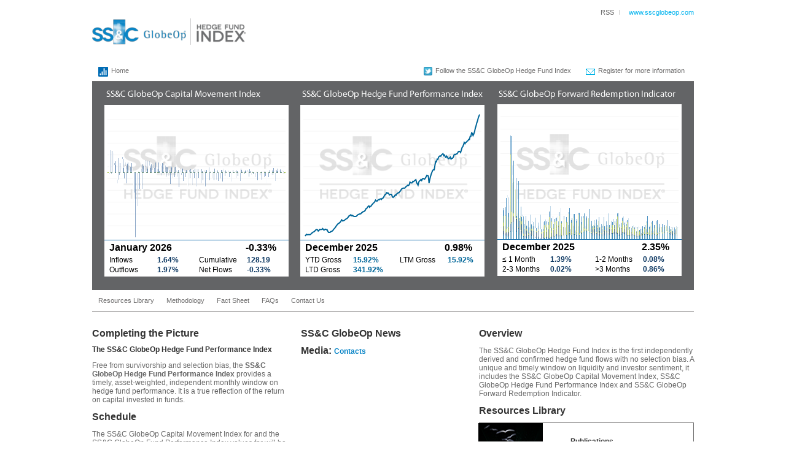

--- FILE ---
content_type: text/html; charset=UTF-8
request_url: https://globeopindex.com/
body_size: 225
content:
<!DOCTYPE html>

<html lang="en">
    <head>
        <title>GlobeOp | Hedge Fund Index</title>
        <meta http-equiv="Refresh" Content="0; URL=/home.go" />
    </head>
    <body>
    </body>
</html>


--- FILE ---
content_type: text/html;charset=ISO-8859-1
request_url: https://globeopindex.com/home.go
body_size: 77775
content:



<!DOCTYPE HTML PUBLIC "-//W3C//DTD HTML 4.01//EN"
   "http://www.w3.org/TR/html4/strict.dtd">

<meta http-equiv="X-UA-Compatible" content="IE=edge">
<html lang="en">
    <head>
        <meta name="robots" content="noarchive"/>
<meta name="distribution" content="global"/>
<meta name="copyright" content="Copyright &copy 2012 SS&C Technologies Holdings, Inc. All rights reserved."/>
<meta name="robots" content="all"/>
<meta name="rating" content="general"/>
<meta http-equiv="content-language" content="en"/>
<meta name="abstract" content="SS&C GlobeOp Hedge Fund Index"/>
<meta name="Description" content="SS&C GlobeOp Hedge Fund Index - Free from survivorship and selection bias, the SS&C GlobeOp Hedge Fund Performance Index provides a timely, asset-weighted, independent monthly window on hedge fund performance. It is a true reflection of the return on capital invested in funds.
The first independent monthly window into hedge fund capital flows. The indices provide monthly reports based on actual and anticipated capital movement data independently collected from all hedge fund clients for whom SS&C GlobeOp provides administration services.  "/>

<meta name="keywords" content="Hedge Fund Performance Index, hedge fund index, hedge fund indices, capital movement index, Forward Redemption Indicator, forward redemption index, fund performance index, asset-weighted, independent monthly window on hedge fund performance, true reflection of the return on capital invested in funds, fund performance info, hedge fund administrators, quality hedge fund research, no selection bias, hedge fund videos, info on hedge funds, fund admin, middle and back office, videos hedge funds, hedge fund video, no selection bias, Hans Hufschmid interview hedge funds, completing the picture video, unique view Tony Glickman, quality hedge fund administrators, financial business process outsource, financial technology services, fund analytics, fund performance measurement, aggregated fund data, middle and back office, SS&C GlobeOp fund admin, global administrator hedge funds, fund admin New York, investor services London, Cayman Islands based hedge fund admin , globe op, globeops, global hedge fund, fin tech software, hedge fund administration services, investment, assets, activity, administered, indices, fund RSS."/>
<meta name="msvalidate.01" content="4EF1DBC691A66A3F91DD950F48855B2C" />
         <title>SS&C GlobeOp | Hedge Fund Index</title>
        <link rel="icon" type="image/png" href="/images/favicon.png;jsessionid=A7E3537127D6F220C00F2ED4B2CAC908">
        <link rel="stylesheet" href="/css/general.css;jsessionid=A7E3537127D6F220C00F2ED4B2CAC908" type="text/css">
        <link rel="stylesheet" href="/css/home.css;jsessionid=A7E3537127D6F220C00F2ED4B2CAC908" type="text/css">
        <link rel="stylesheet" type="text/css" href="/css/jquery-ui.css;jsessionid=A7E3537127D6F220C00F2ED4B2CAC908">
        <script type="text/javascript" src="/js/home.js;jsessionid=A7E3537127D6F220C00F2ED4B2CAC908"></script>
        <script type="text/javascript" src="/js/jquery.min.js;jsessionid=A7E3537127D6F220C00F2ED4B2CAC908"></script>
        <script type="text/javascript" src="/highcharts-2.0.5/highcharts.js;jsessionid=A7E3537127D6F220C00F2ED4B2CAC908"></script>
        <link rel="shortcut icon" href="images/favicon.ico" type="image/x-icon" />

        <script type="text/javascript" src="/js/swfobject.js;jsessionid=A7E3537127D6F220C00F2ED4B2CAC908"></script>
        		<script type="text/javascript">
        			swfobject.registerObject("myFlashContent", "8");
        		</script>

        <script type="text/javascript">
            var flowOfFunds;
            $(document).ready(function() {
                flowOfFunds = new Highcharts.Chart({
                    chart: {
                        borderRadius: 0,
                        plotBorderColor: '#DDDDDD',
                        backgroundColor: '#FFFFFF',
                        zoomType: '',
                        renderTo: 'chart-container-flowOfFunds',
                        marginLeft: 5,
                        marginRight: 5,
                        marginTop: 4,
                        marginBottom: 4,
                        plotBackgroundImage: '/images/watermark_smallchart-20.png;jsessionid=A7E3537127D6F220C00F2ED4B2CAC908'
                    },

                    title: {
                        text: ''
                    },

                    credits: {
                        enabled: false
                    },

                    xAxis: {
                        enabled: false,
                        labels: {
                            enabled: false
                        },
                        lineWidth: 0,
                        tickWidth: 0

                    },

                    yAxis: {
                        max: 15.21 ,
                        min: -15.21 ,
                        gridLineWidth: 1,
                        tickInterval: 10000,
                        startOnTick: false,
                        endOnTick: false,
                        minPadding: 0.03,
                        title: {
                            text: null,
                            margin: 0,
                            enabled: 'false'
                        },
                        labels: {
                            enabled: false
                        },
                        gridLineColor: '#9EBB35'
                    },

                    tooltip: {
                        enabled: false
                    },

                    plotOptions: {
                        series: {
                            enableMouseTracking: false
                        },
                        column: {
                            shadow: false,
                            pointPadding: 0,
                            borderWidth: 0
                        },
                        line: {
                            marker: {
                                enabled: false
                            },
                            color: '#0968AB',
                            lineWidth: 3,
                            shadow: false
                        }
                    },

                    legend: {
                        enabled: false
                    },

                    series:[{type: 'column', name: 'All Funds', data: [{x:1136091600000,y:-0.33},{x:1138770000000,y:5.2},{x:1141189200000,y:2.23},{x:1143867600000,y:-0.2},{x:1146456000000,y:5.11},{x:1149134400000,y:4.64},{x:1151726400000,y:1.47},{x:1154404800000,y:2.19},{x:1157083200000,y:1.77},{x:1159675200000,y:2.61},{x:1162357200000,y:1.05},{x:1164949200000,y:-2.58},{x:1167627600000,y:-1.61},{x:1170306000000,y:3.42},{x:1172725200000,y:-0.47},{x:1175400000000,y:2.23},{x:1177992000000,y:1.38},{x:1180670400000,y:0.85},{x:1183262400000,y:3.59},{x:1185940800000,y:3.23},{x:1188619200000,y:1.02},{x:1191211200000,y:-1.3},{x:1193889600000,y:2.41},{x:1196485200000,y:1.46},{x:1199163600000,y:-2.51},{x:1201842000000,y:2.06},{x:1204347600000,y:2.39},{x:1207022400000,y:-0.07},{x:1209614400000,y:-0.09},{x:1212292800000,y:1.3},{x:1214884800000,y:0.06},{x:1217563200000,y:2.19},{x:1220241600000,y:1.11},{x:1222833600000,y:-2.54},{x:1225512000000,y:-3.34},{x:1228107600000,y:-4.66},{x:1230786000000,y:-15.21},{x:1233464400000,y:-0.76},{x:1235883600000,y:-1.84},{x:1238558400000,y:-7.85},{x:1241150400000,y:0.27},{x:1243828800000,y:0.05},{x:1246420800000,y:-3.8},{x:1249099200000,y:1.41},{x:1251777600000,y:0.89},{x:1254369600000,y:-3.76},{x:1257048000000,y:1.91},{x:1259643600000,y:1.56},{x:1262322000000,y:0.65},{x:1265000400000,y:2.91},{x:1267419600000,y:1.32},{x:1270094400000,y:-0.02},{x:1272686400000,y:2.78},{x:1275364800000,y:0.87},{x:1277956800000,y:1.17},{x:1280635200000,y:2.67},{x:1283313600000,y:1.59},{x:1285905600000,y:1.12},{x:1288584000000,y:1.95},{x:1291179600000,y:1.46},{x:1293858000000,y:0.68},{x:1296536400000,y:1.83},{x:1298955600000,y:1.12},{x:1301630400000,y:-0.02},{x:1304222400000,y:2.41},{x:1306900800000,y:1.43},{x:1309492800000,y:-0.11},{x:1312171200000,y:0.8},{x:1314849600000,y:2.4},{x:1317441600000,y:0.3},{x:1320120000000,y:2.01},{x:1322715600000,y:1.6},{x:1325394000000,y:-0.71},{x:1328072400000,y:2.22},{x:1330578000000,y:2.02},{x:1333252800000,y:0.27},{x:1335844800000,y:1.18},{x:1338523200000,y:1.66},{x:1341115200000,y:-1},{x:1343793600000,y:1.31},{x:1346472000000,y:1.16},{x:1349064000000,y:-0.77},{x:1351742400000,y:0.67},{x:1354338000000,y:0.44},{x:1357016400000,y:-2.61},{x:1359694800000,y:1.53},{x:1362114000000,y:1.19},{x:1364788800000,y:-1.23},{x:1367380800000,y:0.51},{x:1370059200000,y:1.17},{x:1372651200000,y:-1.08},{x:1375329600000,y:1.34},{x:1378008000000,y:0.44},{x:1380600000000,y:-0.97},{x:1383278400000,y:0.21},{x:1385874000000,y:0.61},{x:1388552400000,y:-3.42},{x:1391230800000,y:1.05},{x:1393650000000,y:0.81},{x:1396324800000,y:-0.5},{x:1398916800000,y:0.98},{x:1401595200000,y:0.89},{x:1404187200000,y:-2},{x:1406865600000,y:0.61},{x:1409544000000,y:0.55},{x:1412136000000,y:-1.12},{x:1414814400000,y:0.67},{x:1417410000000,y:0.39},{x:1420088400000,y:-3.28},{x:1422766800000,y:0.7},{x:1425186000000,y:0.63},{x:1427860800000,y:-1.2},{x:1430452800000,y:0.86},{x:1433131200000,y:0.23},{x:1435723200000,y:-2.96},{x:1438401600000,y:0.71},{x:1441080000000,y:0.62},{x:1443672000000,y:-1.27},{x:1446350400000,y:0.89},{x:1448946000000,y:0.75},{x:1451624400000,y:-3.28},{x:1454302800000,y:0.59},{x:1456808400000,y:0.75},{x:1459483200000,y:-1.18},{x:1462075200000,y:0.48},{x:1464753600000,y:-0.07},{x:1467345600000,y:-2.53},{x:1470024000000,y:0.74},{x:1472702400000,y:0.39},{x:1475294400000,y:-1.75},{x:1477972800000,y:0.66},{x:1480568400000,y:0.21},{x:1483246800000,y:-3.3},{x:1485925200000,y:0.51},{x:1488344400000,y:0.63},{x:1491019200000,y:-1.09},{x:1493611200000,y:0.46},{x:1496289600000,y:1.25},{x:1498881600000,y:-1.78},{x:1501560000000,y:0.23},{x:1504238400000,y:0.07},{x:1506830400000,y:-1.21},{x:1509508800000,y:0.23},{x:1512104400000,y:-0.13},{x:1514782800000,y:-1.74},{x:1517461200000,y:0.96},{x:1519880400000,y:0.4},{x:1522555200000,y:-1.62},{x:1525147200000,y:0.41},{x:1527825600000,y:0.48},{x:1530417600000,y:-1.92},{x:1533096000000,y:0.21},{x:1535774400000,y:0.03},{x:1538366400000,y:-1.37},{x:1541044800000,y:0.61},{x:1543640400000,y:0.62},{x:1546318800000,y:-2.13},{x:1548997200000,y:0.94},{x:1551416400000,y:0.19},{x:1554091200000,y:-0.72},{x:1556683200000,y:0.51},{x:1559361600000,y:0.2},{x:1561953600000,y:-1.51},{x:1564632000000,y:0.45},{x:1567310400000,y:0.25},{x:1569902400000,y:-1.09},{x:1572580800000,y:0.28},{x:1575176400000,y:0.19},{x:1577854800000,y:-2.11},{x:1580533200000,y:0.66},{x:1583038800000,y:0.6},{x:1585713600000,y:0.05},{x:1588305600000,y:0.13},{x:1590984000000,y:0.35},{x:1593576000000,y:-1.2},{x:1596254400000,y:0.53},{x:1598932800000,y:0.32},{x:1601524800000,y:-0.84},{x:1604203200000,y:0.27},{x:1606798800000,y:-0.04},{x:1609477200000,y:-1.97},{x:1612155600000,y:0.91},{x:1614574800000,y:0.61},{x:1617249600000,y:0.28},{x:1619841600000,y:0.32},{x:1622520000000,y:0.29},{x:1625112000000,y:-0.39},{x:1627790400000,y:0.55},{x:1630468800000,y:0.36},{x:1633060800000,y:0.11},{x:1635739200000,y:0.67},{x:1638334800000,y:0.23},{x:1641013200000,y:-0.87},{x:1643691600000,y:0.8},{x:1646110800000,y:0.36},{x:1648785600000,y:-0.53},{x:1651377600000,y:0.16},{x:1654056000000,y:0.26},{x:1656648000000,y:-0.33},{x:1659326400000,y:0.11},{x:1662004800000,y:0.26},{x:1664596800000,y:-1.11},{x:1667275200000,y:0.03},{x:1669870800000,y:0.23},{x:1672549200000,y:-1.84},{x:1675227600000,y:0.46},{x:1677646800000,y:0.14},{x:1680321600000,y:-0.69},{x:1682913600000,y:0.1},{x:1685592000000,y:0.17},{x:1688184000000,y:-1.67},{x:1690862400000,y:0.43},{x:1693540800000,y:-0.25},{x:1696132800000,y:-1.08},{x:1698811200000,y:0.35},{x:1701406800000,y:-0.73},{x:1704085200000,y:-2.56},{x:1706763600000,y:0.02},{x:1709269200000,y:0.15},{x:1711944000000,y:-1.14},{x:1714536000000,y:0.27},{x:1717214400000,y:0.65},{x:1719806400000,y:-0.5},{x:1722484800000,y:0.13},{x:1725163200000,y:0.44},{x:1727755200000,y:-0.49},{x:1730433600000,y:1.01},{x:1733029200000,y:0.22},{x:1735707600000,y:-1.97},{x:1738386000000,y:0.61},{x:1740805200000,y:0.54},{x:1743480000000,y:0.31},{x:1746072000000,y:0.93},{x:1748750400000,y:0.61},{x:1751342400000,y:-0.04},{x:1754020800000,y:0.73},{x:1756699200000,y:0.51},{x:1759291200000,y:-0.11},{x:1761969600000,y:0.6},{x:1764565200000,y:0.43},{x:1767243600000,y:-0.33}]}]
                });
            });

            var forwardReds;
            $(document).ready(function() {
                forwardReds = new Highcharts.Chart({
                    chart: {
                        borderRadius: 0,
                        plotBorderColor: '#DDDDDD',
                        backgroundColor: '#FFFFFF',
                        zoomType: '',
                        renderTo: 'chart-container-forwardRedemptions',
                        marginLeft: 5,
                        marginRight: 5,
                        marginTop: 0,
                        marginBottom: 0,
                        plotBackgroundImage: '/images/watermark_smallchart-20.png;jsessionid=A7E3537127D6F220C00F2ED4B2CAC908'
                    },

                    colors: [
                        '#0968AB',
                        '#9EBB35',
                        '#0D3862',
                        '#006699'
                    ],

                    title: {
                        text: ''
                    },

                    credits: {
                        enabled: false
                    },

                    xAxis: {
                        enabled: false,
                        labels: {
                            enabled: false
                        }
                    },

                    yAxis: {
                        gridLineWidth: 0,
                        title: {
                            text: null,
                            margin: 0,
                            enabled: 'false'
                        },
                        labels: {
                            enabled: false
                        }
                    },

                    tooltip: {
                        enabled: false
                    },

                    plotOptions: {
                        column: {
                            stacking: 'normal',
                            shadow: false,
                            pointPadding: 0,
                            borderWidth: 0
                        }
                    },

                    legend: {
                        enabled: false
                    },

                    series:[{type: 'column', name: '\u22641 Month', data: [{x:1199163600000,y:0.5428068821,tot:2.66},{x:1201842000000,y:1.0189130863,tot:5.35},{x:1204347600000,y:2.6842570308,tot:5.86},{x:1207022400000,y:1.9093187595,tot:5.79},{x:1209614400000,y:1.5068545263,tot:5.95},{x:1212292800000,y:5.716718897,tot:7.7},{x:1214884800000,y:4.7487722486,tot:8.21},{x:1217563200000,y:3.592567763,tot:7.79},{x:1220241600000,y:2.6163614113,tot:4.98},{x:1222833600000,y:1.9965681294,tot:9.67},{x:1225512000000,y:3.4540815759,tot:19.27},{x:1228107600000,y:14.0573864848,tot:19.18},{x:1230786000000,y:2.3671108355,tot:13.7},{x:1233464400000,y:1.3523285321,tot:12.01},{x:1235883600000,y:9.6883234657,tot:14.57},{x:1238558400000,y:0.8047661784,tot:7.07},{x:1241150400000,y:1.5401353354,tot:10.79},{x:1243828800000,y:7.3729606555,tot:11.38},{x:1246420800000,y:0.3204503549,tot:4.38},{x:1249099200000,y:1.0024127503,tot:5.89},{x:1251777600000,y:8.488720925,tot:10.87},{x:1254369600000,y:0.2170075493,tot:3.95},{x:1257048000000,y:0.4908321871,tot:4.81},{x:1259643600000,y:4.221949144,tot:6.01},{x:1262322000000,y:0.7549631166,tot:4.08},{x:1265000400000,y:0.7683393818,tot:4.63},{x:1267419600000,y:3.1637741263,tot:4.25},{x:1270094400000,y:0.6731903639,tot:2.83},{x:1272686400000,y:0.7231409045,tot:4.25},{x:1275364800000,y:3.396679049,tot:4.39},{x:1277956800000,y:0.5356853855,tot:2.51},{x:1280635200000,y:0.947254293,tot:3.51},{x:1283313600000,y:2.3089211918,tot:3.53},{x:1285905600000,y:0.5099764226,tot:2.28},{x:1288584000000,y:0.4805793899,tot:3.22},{x:1291179600000,y:3.1644256072,tot:4.59},{x:1293858000000,y:0.7696114224,tot:2.79},{x:1296536400000,y:0.9828751584,tot:3.36},{x:1298955600000,y:2.3760709218,tot:3.26},{x:1301630400000,y:0.4528031828,tot:2.45},{x:1304222400000,y:0.565263394,tot:3.92},{x:1306900800000,y:3.132729896,tot:4.01},{x:1309492800000,y:0.5411156217,tot:2.08},{x:1312171200000,y:0.352129973,tot:2.71},{x:1314849600000,y:2.352453584,tot:3.11},{x:1317441600000,y:0.5754100152,tot:2.51},{x:1320120000000,y:0.7890573558,tot:3.44},{x:1322715600000,y:3.8572513946,tot:4.58},{x:1325394000000,y:0.3768368851,tot:1.85},{x:1328072400000,y:0.5926043676,tot:3.14},{x:1330578000000,y:2.5293955637,tot:3.23},{x:1333252800000,y:0.4271471555,tot:2},{x:1335844800000,y:0.6441020182,tot:3.31},{x:1338523200000,y:3.0589793319,tot:3.71},{x:1341115200000,y:0.3918501505,tot:2.18},{x:1343793600000,y:0.5536704627,tot:3.34},{x:1346472000000,y:2.8695502364,tot:3.76},{x:1349064000000,y:0.5497035679,tot:3.19},{x:1351742400000,y:1.0209343082,tot:5.19},{x:1354338000000,y:5.2555338367,tot:6.19},{x:1357016400000,y:0.526911208,tot:2.04},{x:1359694800000,y:0.5719979196,tot:3.96},{x:1362114000000,y:3.0471562834,tot:4.33},{x:1364788800000,y:0.8918890612,tot:2.95},{x:1367380800000,y:0.5077904665,tot:3.77},{x:1370059200000,y:2.8286763408,tot:3.88},{x:1372651200000,y:0.5506262682,tot:2.71},{x:1375329600000,y:0.5673345849,tot:4},{x:1378008000000,y:2.683016356,tot:4.21},{x:1380600000000,y:0.7310682213,tot:3.36},{x:1383278400000,y:0.6629279899,tot:5.09},{x:1385874000000,y:4.4657977639,tot:5.9},{x:1388552400000,y:0.5368243644,tot:2.67},{x:1391230800000,y:0.4093869083,tot:3.38},{x:1393650000000,y:2.7231679844,tot:3.81},{x:1396324800000,y:0.6972884103,tot:3.23},{x:1398916800000,y:0.5730606863,tot:4.32},{x:1401595200000,y:3.3458897338,tot:4.8},{x:1404187200000,y:0.677751275,tot:3.15},{x:1406865600000,y:0.9406240572,tot:4.19},{x:1409544000000,y:2.1001045536,tot:3.25},{x:1412136000000,y:0.3703386622,tot:3.12},{x:1414814400000,y:0.291035877,tot:5.05},{x:1417410000000,y:4.4318676261,tot:5.87},{x:1420088400000,y:0.2803925973,tot:2.49},{x:1422766800000,y:0.5562778445,tot:3.64},{x:1425186000000,y:2.5775432327,tot:3.91},{x:1427860800000,y:0.4004454622,tot:3.36},{x:1430452800000,y:0.6774851665,tot:4.68},{x:1433131200000,y:3.6164008314,tot:4.72},{x:1435723200000,y:0.2457640862,tot:2.08},{x:1438401600000,y:0.3026335832,tot:3.46},{x:1441080000000,y:2.160772309,tot:3.79},{x:1443672000000,y:0.2495362652,tot:2.96},{x:1446350400000,y:0.3200041331,tot:4.9},{x:1448946000000,y:3.8427596894,tot:4.98},{x:1451624400000,y:0.5164274343,tot:2.31},{x:1454302800000,y:0.3484685505,tot:3.27},{x:1456808400000,y:2.6594434768,tot:4.26},{x:1459483200000,y:0.38334075,tot:2.94},{x:1462075200000,y:0.3811281463,tot:4.38},{x:1464753600000,y:2.7827962076,tot:4.88},{x:1467345600000,y:0.3114969604,tot:2.95},{x:1470024000000,y:0.2921174877,tot:3.86},{x:1472702400000,y:2.3478075292,tot:4.22},{x:1475294400000,y:0.3278921925,tot:3.4},{x:1477972800000,y:0.359714128,tot:4.25},{x:1480568400000,y:4.1152885519,tot:5.67},{x:1483246800000,y:0.373264347,tot:2.6},{x:1485925200000,y:0.4246379813,tot:3.25},{x:1488344400000,y:2.0953469148,tot:3.48},{x:1491019200000,y:0.3583821142,tot:2.41},{x:1493611200000,y:0.3578141471,tot:3.08},{x:1496289600000,y:2.2882363506,tot:3.59},{x:1498881600000,y:0.4057949279,tot:2.57},{x:1501560000000,y:0.5431181081,tot:3.55},{x:1504238400000,y:2.27136594,tot:3.72},{x:1506830400000,y:0.3488154563,tot:2.69},{x:1509508800000,y:0.4302572209,tot:3.91},{x:1512104400000,y:2.9029046199,tot:4.18},{x:1514782800000,y:0.5047694453,tot:2.2},{x:1517461200000,y:0.4377399027,tot:2.71},{x:1519880400000,y:1.6898701812,tot:2.91},{x:1522555200000,y:0.3933031128,tot:2.6},{x:1525147200000,y:0.6072418222,tot:3.47},{x:1527825600000,y:2.700524054,tot:4.17},{x:1530417600000,y:0.6462798121,tot:2.4},{x:1533096000000,y:0.2872574744,tot:2.73},{x:1535774400000,y:1.8576583029,tot:3.35},{x:1538366400000,y:0.3669480712,tot:2.66},{x:1541044800000,y:0.3816930851,tot:3.96},{x:1543640400000,y:3.366292788,tot:4.86},{x:1546318800000,y:0.4765999198,tot:2.7},{x:1548997200000,y:0.5976040977,tot:3.42},{x:1551416400000,y:1.9286924924,tot:3.49},{x:1554091200000,y:0.3560749473,tot:2.51},{x:1556683200000,y:0.5504118601,tot:3.21},{x:1559361600000,y:2.0890413383,tot:3.81},{x:1561953600000,y:0.4638695848,tot:2.69},{x:1564632000000,y:0.4357322768,tot:3.41},{x:1567310400000,y:1.9696184778,tot:3.67},{x:1569902400000,y:0.5070994929,tot:3.76},{x:1572580800000,y:0.5273311087,tot:4.81},{x:1575176400000,y:3.7692201603,tot:4.95},{x:1577854800000,y:0.5290228298,tot:2.26},{x:1580533200000,y:0.328003883,tot:2.83},{x:1583038800000,y:1.7504745542,tot:3.11},{x:1585713600000,y:0.7010895364,tot:3.02},{x:1588305600000,y:0.5109835767,tot:4},{x:1590984000000,y:2.7291389019,tot:4.24},{x:1593576000000,y:0.423434481,tot:2.64},{x:1596254400000,y:0.4345654888,tot:3.08},{x:1598932800000,y:1.6421085368,tot:3.43},{x:1601524800000,y:0.3908044284,tot:2.84},{x:1604203200000,y:0.3957925506,tot:3.63},{x:1606798800000,y:2.8498592435,tot:3.95},{x:1609477200000,y:0.2439056868,tot:1.78},{x:1612155600000,y:0.3678645205,tot:2.37},{x:1614574800000,y:1.3877940419,tot:2.49},{x:1617249600000,y:0.6131504121,tot:2.07},{x:1619841600000,y:0.2663587197,tot:2.46},{x:1622520000000,y:1.5581737462,tot:2.68},{x:1625112000000,y:0.3370005621,tot:1.81},{x:1627790400000,y:0.2872794475,tot:2.24},{x:1630468800000,y:1.4168862841,tot:2.45},{x:1633060800000,y:0.1159141555,tot:1.56},{x:1635739200000,y:0.2752169007,tot:2.28},{x:1638334800000,y:1.7967417736,tot:2.54},{x:1641013200000,y:0.2846522151,tot:1.52},{x:1643691600000,y:0.3136781576,tot:1.79},{x:1646110800000,y:1.1036809559,tot:1.92},{x:1648785600000,y:0.2585213563,tot:1.48},{x:1651377600000,y:0.2021498265,tot:1.97},{x:1654056000000,y:1.3577146781,tot:2.42},{x:1656648000000,y:0.2759017937,tot:1.82},{x:1659326400000,y:0.2489382786,tot:2.35},{x:1662004800000,y:1.4883281006,tot:2.67},{x:1664596800000,y:0.20975818,tot:2.35},{x:1667275200000,y:0.316816311,tot:3.39},{x:1669870800000,y:3.0954597355,tot:4.35},{x:1672549200000,y:0.4282376905,tot:1.9},{x:1675227600000,y:0.3861188987,tot:2.38},{x:1677646800000,y:1.4866675265,tot:2.53},{x:1680321600000,y:0.2489196009,tot:1.93},{x:1682913600000,y:0.2345984805,tot:3.23},{x:1685592000000,y:2.3759529463,tot:3.52},{x:1688184000000,y:0.1686090516,tot:1.82},{x:1690862400000,y:0.5042557801,tot:2.63},{x:1693540800000,y:1.4187293804,tot:2.71},{x:1696132800000,y:0.2239558197,tot:2.29},{x:1698811200000,y:0.6415963494,tot:3.49},{x:1701406800000,y:2.4477185087,tot:3.64},{x:1704085200000,y:0.6284902847,tot:2.03},{x:1706763600000,y:0.2336406612,tot:2.41},{x:1709269200000,y:1.5905224676,tot:2.87},{x:1711944000000,y:0.2228081446,tot:1.86},{x:1714536000000,y:0.3961244426,tot:2.78},{x:1717214400000,y:1.5171713411,tot:2.84},{x:1719806400000,y:0.3555586587,tot:1.95},{x:1722484800000,y:0.254654951,tot:2.59},{x:1725163200000,y:1.2576947339,tot:2.72},{x:1727755200000,y:0.2250153832,tot:2.23},{x:1730433600000,y:0.3550142833,tot:2.91},{x:1733029200000,y:1.9811379125,tot:3.54},{x:1735707600000,y:0.2358936045,tot:2.01},{x:1738386000000,y:0.2316577447,tot:2.33},{x:1740805200000,y:1.1288449658,tot:2.42},{x:1743480000000,y:0.3072077405,tot:1.85},{x:1746072000000,y:0.4318920112,tot:2.34},{x:1748750400000,y:1.2058438529,tot:2.27},{x:1751342400000,y:0.2047365,tot:1.56},{x:1754020800000,y:0.2084558543,tot:2.03},{x:1756699200000,y:1.027423245,tot:2.21},{x:1759291200000,y:0.1719652275,tot:1.86},{x:1761969600000,y:0.2218879993,tot:2.43},{x:1764565200000,y:1.3879214021,tot:2.35}]},{type: 'column', name: '1-2 Month(s)', data: [{x:1199163600000,y:0.8528637704,tot:2.66},{x:1201842000000,y:1.8661920552,tot:5.35},{x:1204347600000,y:1.5861686223,tot:5.86},{x:1207022400000,y:1.2819178925,tot:5.79},{x:1209614400000,y:3.2641119641,tot:5.95},{x:1212292800000,y:0.6466469737,tot:7.7},{x:1214884800000,y:1.179637093,tot:8.21},{x:1217563200000,y:2.0706566015,tot:7.79},{x:1220241600000,y:1.1029025052,tot:4.98},{x:1222833600000,y:1.3902009614,tot:9.67},{x:1225512000000,y:12.9154212923,tot:19.27},{x:1228107600000,y:1.932290515,tot:19.18},{x:1230786000000,y:0.7925555861,tot:13.7},{x:1233464400000,y:8.9644037727,tot:12.01},{x:1235883600000,y:0.6728350366,tot:14.57},{x:1238558400000,y:1.0799623021,tot:7.07},{x:1241150400000,y:6.6009813404,tot:10.79},{x:1243828800000,y:0.152698249,tot:11.38},{x:1246420800000,y:0.265147097,tot:4.38},{x:1249099200000,y:3.3765378569,tot:5.89},{x:1251777600000,y:0.1162331264,tot:10.87},{x:1254369600000,y:0.3074913279,tot:3.95},{x:1257048000000,y:3.3847035851,tot:4.81},{x:1259643600000,y:0.3039285515,tot:6.01},{x:1262322000000,y:0.5705461768,tot:4.08},{x:1265000400000,y:3.2452874429,tot:4.63},{x:1267419600000,y:0.4132994167,tot:4.25},{x:1270094400000,y:0.1811321443,tot:2.83},{x:1272686400000,y:3.0709087354,tot:4.25},{x:1275364800000,y:0.3347732768,tot:4.39},{x:1277956800000,y:0.2732333311,tot:2.51},{x:1280635200000,y:2.0872654675,tot:3.51},{x:1283313600000,y:0.4783059188,tot:3.53},{x:1285905600000,y:0.3259838555,tot:2.28},{x:1288584000000,y:2.2687812603,tot:3.22},{x:1291179600000,y:0.3694121613,tot:4.59},{x:1293858000000,y:0.3188651639,tot:2.79},{x:1296536400000,y:1.892489184,tot:3.36},{x:1298955600000,y:0.17991285,tot:3.26},{x:1301630400000,y:0.4663994285,tot:2.45},{x:1304222400000,y:2.9976599147,tot:3.92},{x:1306900800000,y:0.3135936024,tot:4.01},{x:1309492800000,y:0.2630653957,tot:2.08},{x:1312171200000,y:2.0379885349,tot:2.71},{x:1314849600000,y:0.2134725998,tot:3.11},{x:1317441600000,y:0.3944546029,tot:2.51},{x:1320120000000,y:2.4087870998,tot:3.44},{x:1322715600000,y:0.1989646214,tot:4.58},{x:1325394000000,y:0.4277113205,tot:1.85},{x:1328072400000,y:2.260104949,tot:3.14},{x:1330578000000,y:0.2314649786,tot:3.23},{x:1333252800000,y:0.2950885561,tot:2},{x:1335844800000,y:2.3734362254,tot:3.31},{x:1338523200000,y:0.2401740291,tot:3.71},{x:1341115200000,y:0.3885599284,tot:2.18},{x:1343793600000,y:2.3818658948,tot:3.34},{x:1346472000000,y:0.2750594808,tot:3.76},{x:1349064000000,y:0.7235778261,tot:3.19},{x:1351742400000,y:3.8483983171,tot:5.19},{x:1354338000000,y:0.2921045118,tot:6.19},{x:1357016400000,y:0.3324149158,tot:2.04},{x:1359694800000,y:2.8315742549,tot:3.96},{x:1362114000000,y:0.5144809694,tot:4.33},{x:1364788800000,y:0.335135579,tot:2.95},{x:1367380800000,y:2.6684693352,tot:3.77},{x:1370059200000,y:0.3104572544,tot:3.88},{x:1372651200000,y:0.340515694,tot:2.71},{x:1375329600000,y:2.4259278321,tot:4},{x:1378008000000,y:0.5486991701,tot:4.21},{x:1380600000000,y:0.2291682389,tot:3.36},{x:1383278400000,y:3.6289332822,tot:5.09},{x:1385874000000,y:0.3041663572,tot:5.9},{x:1388552400000,y:0.1799142497,tot:2.67},{x:1391230800000,y:2.2881758145,tot:3.38},{x:1393650000000,y:0.274224952,tot:3.81},{x:1396324800000,y:0.2274500011,tot:3.23},{x:1398916800000,y:3.0306515272,tot:4.32},{x:1401595200000,y:0.3903255217,tot:4.8},{x:1404187200000,y:0.2412719943,tot:3.15},{x:1406865600000,y:2.4132579768,tot:4.19},{x:1409544000000,y:0.0817936672,tot:3.25},{x:1412136000000,y:0.1208582043,tot:3.12},{x:1414814400000,y:3.8940131604,tot:5.05},{x:1417410000000,y:0.1943626256,tot:5.87},{x:1420088400000,y:0.298211111,tot:2.49},{x:1422766800000,y:2.2712361317,tot:3.64},{x:1425186000000,y:0.1667867658,tot:3.91},{x:1427860800000,y:0.3540662425,tot:3.36},{x:1430452800000,y:3.0014408846,tot:4.68},{x:1433131200000,y:0.1137971311,tot:4.72},{x:1435723200000,y:0.1790994464,tot:2.08},{x:1438401600000,y:2.3253423331,tot:3.46},{x:1441080000000,y:0.1796098799,tot:3.79},{x:1443672000000,y:0.2519315104,tot:2.96},{x:1446350400000,y:3.4454339118,tot:4.9},{x:1448946000000,y:0.239424983,tot:4.98},{x:1451624400000,y:0.1625936111,tot:2.31},{x:1454302800000,y:1.7270267611,tot:3.27},{x:1456808400000,y:0.2757093304,tot:4.26},{x:1459483200000,y:0.2197950362,tot:2.94},{x:1462075200000,y:2.5418129565,tot:4.38},{x:1464753600000,y:0.4883013988,tot:4.88},{x:1467345600000,y:0.1822441556,tot:2.95},{x:1470024000000,y:2.1048135618,tot:3.86},{x:1472702400000,y:0.1817925958,tot:4.22},{x:1475294400000,y:0.2033778705,tot:3.4},{x:1477972800000,y:2.8458550072,tot:4.25},{x:1480568400000,y:0.1448514732,tot:5.67},{x:1483246800000,y:0.2821783937,tot:2.6},{x:1485925200000,y:1.8775807809,tot:3.25},{x:1488344400000,y:0.1561123657,tot:3.48},{x:1491019200000,y:0.1627178622,tot:2.41},{x:1493611200000,y:1.825229199,tot:3.08},{x:1496289600000,y:0.2111834485,tot:3.59},{x:1498881600000,y:0.2195961361,tot:2.57},{x:1501560000000,y:1.9252277772,tot:3.55},{x:1504238400000,y:0.2384854023,tot:3.72},{x:1506830400000,y:0.2417575394,tot:2.69},{x:1509508800000,y:2.5661921971,tot:3.91},{x:1512104400000,y:0.2979417733,tot:4.18},{x:1514782800000,y:0.20657858,tot:2.2},{x:1517461200000,y:1.4239749265,tot:2.71},{x:1519880400000,y:0.1369467998,tot:2.91},{x:1522555200000,y:0.34545368,tot:2.6},{x:1525147200000,y:1.9768860566,tot:3.47},{x:1527825600000,y:0.3318740727,tot:4.17},{x:1530417600000,y:0.1397862467,tot:2.4},{x:1533096000000,y:1.3683162146,tot:2.73},{x:1535774400000,y:0.2242611921,tot:3.35},{x:1538366400000,y:0.1541777322,tot:2.66},{x:1541044800000,y:2.5579698861,tot:3.96},{x:1543640400000,y:0.3060800946,tot:4.86},{x:1546318800000,y:0.2817498094,tot:2.7},{x:1548997200000,y:1.8384968007,tot:3.42},{x:1551416400000,y:0.2075365139,tot:3.49},{x:1554091200000,y:0.2483803484,tot:2.51},{x:1556683200000,y:1.471703144,tot:3.21},{x:1559361600000,y:0.3228504727,tot:3.81},{x:1561953600000,y:0.243043183,tot:2.69},{x:1564632000000,y:1.5989428828,tot:3.41},{x:1567310400000,y:0.235394146,tot:3.67},{x:1569902400000,y:0.1517716418,tot:3.76},{x:1572580800000,y:3.113604207,tot:4.81},{x:1575176400000,y:0.3250205725,tot:4.95},{x:1577854800000,y:0.1068565465,tot:2.26},{x:1580533200000,y:1.4028369776,tot:2.83},{x:1583038800000,y:0.2872973032,tot:3.11},{x:1585713600000,y:0.2708542796,tot:3.02},{x:1588305600000,y:2.2116494027,tot:4},{x:1590984000000,y:0.1743883292,tot:4.24},{x:1593576000000,y:0.1874656667,tot:2.64},{x:1596254400000,y:1.3521062666,tot:3.08},{x:1598932800000,y:0.3306210581,tot:3.43},{x:1601524800000,y:0.2814522455,tot:2.84},{x:1604203200000,y:2.3900611779,tot:3.63},{x:1606798800000,y:0.1682235652,tot:3.95},{x:1609477200000,y:0.1715030959,tot:1.78},{x:1612155600000,y:1.2303143312,tot:2.37},{x:1614574800000,y:0.1895082631,tot:2.49},{x:1617249600000,y:0.1572706112,tot:2.07},{x:1619841600000,y:1.2443124552,tot:2.46},{x:1622520000000,y:0.1992831862,tot:2.68},{x:1625112000000,y:0.136723283,tot:1.81},{x:1627790400000,y:1.1621765655,tot:2.24},{x:1630468800000,y:0.1378053345,tot:2.45},{x:1633060800000,y:0.1499075742,tot:1.56},{x:1635739200000,y:1.4124690296,tot:2.28},{x:1638334800000,y:0.093702036,tot:2.54},{x:1641013200000,y:0.1383558177,tot:1.52},{x:1643691600000,y:0.7925285554,tot:1.79},{x:1646110800000,y:0.1239076015,tot:1.92},{x:1648785600000,y:0.0735448242,tot:1.48},{x:1651377600000,y:1.0267577066,tot:1.97},{x:1654056000000,y:0.142573362,tot:2.42},{x:1656648000000,y:0.1279964359,tot:1.82},{x:1659326400000,y:1.150557667,tot:2.35},{x:1662004800000,y:0.0509719309,tot:2.67},{x:1664596800000,y:0.2260199676,tot:2.35},{x:1667275200000,y:2.1931051764,tot:3.39},{x:1669870800000,y:0.2569287065,tot:4.35},{x:1672549200000,y:0.1826646879,tot:1.9},{x:1675227600000,y:1.1153776027,tot:2.38},{x:1677646800000,y:0.086639691,tot:2.53},{x:1680321600000,y:0.1317899188,tot:1.93},{x:1682913600000,y:2.1306480731,tot:3.23},{x:1685592000000,y:0.1033008418,tot:3.52},{x:1688184000000,y:0.1568333216,tot:1.82},{x:1690862400000,y:1.2126512138,tot:2.63},{x:1693540800000,y:0.1117006978,tot:2.71},{x:1696132800000,y:0.2952831918,tot:2.29},{x:1698811200000,y:2.0878963576,tot:3.49},{x:1701406800000,y:0.2560316937,tot:3.64},{x:1704085200000,y:0.1072782858,tot:2.03},{x:1706763600000,y:1.1897228258,tot:2.41},{x:1709269200000,y:0.1160639308,tot:2.87},{x:1711944000000,y:0.1129756079,tot:1.86},{x:1714536000000,y:1.2971685673,tot:2.78},{x:1717214400000,y:0.2404698324,tot:2.84},{x:1719806400000,y:0.1191891393,tot:1.95},{x:1722484800000,y:1.122781864,tot:2.59},{x:1725163200000,y:0.1595740495,tot:2.72},{x:1727755200000,y:0.130628842,tot:2.23},{x:1730433600000,y:1.5612768773,tot:2.91},{x:1733029200000,y:0.1677891075,tot:3.54},{x:1735707600000,y:0.0822710055,tot:2.01},{x:1738386000000,y:0.9533169228,tot:2.33},{x:1740805200000,y:0.1056908245,tot:2.42},{x:1743480000000,y:0.0937112626,tot:1.85},{x:1746072000000,y:0.981767672,tot:2.34},{x:1748750400000,y:0.0779782455,tot:2.27},{x:1751342400000,y:0.0449298922,tot:1.56},{x:1754020800000,y:0.8749844043,tot:2.03},{x:1756699200000,y:0.0997203117,tot:2.21},{x:1759291200000,y:0.0657554329,tot:1.86},{x:1761969600000,y:1.34578741,tot:2.43},{x:1764565200000,y:0.0808270817,tot:2.35}]},{type: 'column', name: '2-3 Months', data: [{x:1199163600000,y:0.4033962503,tot:2.66},{x:1201842000000,y:1.4295832558,tot:5.35},{x:1204347600000,y:0.775133716,tot:5.86},{x:1207022400000,y:1.589833545,tot:5.79},{x:1209614400000,y:0.3863113403,tot:5.95},{x:1212292800000,y:0.5274447622,tot:7.7},{x:1214884800000,y:1.1783867431,tot:8.21},{x:1217563200000,y:1.697468234,tot:7.79},{x:1220241600000,y:0.5902632275,tot:4.98},{x:1222833600000,y:5.618485468,tot:9.67},{x:1225512000000,y:1.3803503742,tot:19.27},{x:1228107600000,y:0.1396470454,tot:19.18},{x:1230786000000,y:8.6314234944,tot:13.7},{x:1233464400000,y:0.2844978926,tot:12.01},{x:1235883600000,y:0.966875199,tot:14.57},{x:1238558400000,y:4.0991683918,tot:7.07},{x:1241150400000,y:0.0633182834,tot:10.79},{x:1243828800000,y:0.1256033215,tot:11.38},{x:1246420800000,y:2.28572775,tot:4.38},{x:1249099200000,y:0.0261432549,tot:5.89},{x:1251777600000,y:0.1612533629,tot:10.87},{x:1254369600000,y:2.5510034664,tot:3.95},{x:1257048000000,y:0.0856135328,tot:4.81},{x:1259643600000,y:0.3240952242,tot:6.01},{x:1262322000000,y:1.9645318166,tot:4.08},{x:1265000400000,y:0.0797235172,tot:4.63},{x:1267419600000,y:0.0385950692,tot:4.25},{x:1270094400000,y:1.7141378637,tot:2.83},{x:1272686400000,y:0.0521296553,tot:4.25},{x:1275364800000,y:0.0688861614,tot:4.39},{x:1277956800000,y:1.3196672875,tot:2.51},{x:1280635200000,y:0.0449597547,tot:3.51},{x:1283313600000,y:0.0455739706,tot:3.53},{x:1285905600000,y:1.1151547326,tot:2.28},{x:1288584000000,y:0.0913281323,tot:3.22},{x:1291179600000,y:0.2135561804,tot:4.59},{x:1293858000000,y:0.949811227,tot:2.79},{x:1296536400000,y:0.0312221933,tot:3.36},{x:1298955600000,y:0.0513766323,tot:3.26},{x:1301630400000,y:1.2846390062,tot:2.45},{x:1304222400000,y:0.0148946103,tot:3.92},{x:1306900800000,y:0.0690634347,tot:4.01},{x:1309492800000,y:1.0451970277,tot:2.08},{x:1312171200000,y:0.026608383,tot:2.71},{x:1314849600000,y:0.0800391994,tot:3.11},{x:1317441600000,y:1.4674719295,tot:2.51},{x:1320120000000,y:0.0198644076,tot:3.44},{x:1322715600000,y:0.1884562963,tot:4.58},{x:1325394000000,y:0.9423683404,tot:1.85},{x:1328072400000,y:0.0813830308,tot:3.14},{x:1330578000000,y:0.0773770916,tot:3.23},{x:1333252800000,y:1.1134093357,tot:2},{x:1335844800000,y:0.0354391524,tot:3.31},{x:1338523200000,y:0.0681517229,tot:3.71},{x:1341115200000,y:1.0645386207,tot:2.18},{x:1343793600000,y:0.0400066959,tot:3.34},{x:1346472000000,y:0.0950555818,tot:3.76},{x:1349064000000,y:1.7161747656,tot:3.19},{x:1351742400000,y:0.0154792739,tot:5.19},{x:1354338000000,y:0.2100069867,tot:6.19},{x:1357016400000,y:0.9749600205,tot:2.04},{x:1359694800000,y:0.084425449,tot:3.96},{x:1362114000000,y:0.0520924937,tot:4.33},{x:1364788800000,y:1.2380023026,tot:2.95},{x:1367380800000,y:0.0349058233,tot:3.77},{x:1370059200000,y:0.0291013797,tot:3.88},{x:1372651200000,y:1.2347901522,tot:2.71},{x:1375329600000,y:0.2020410322,tot:4},{x:1378008000000,y:0.0226214861,tot:4.21},{x:1380600000000,y:1.8907805637,tot:3.36},{x:1383278400000,y:0.0551897471,tot:5.09},{x:1385874000000,y:0.0451926809,tot:5.9},{x:1388552400000,y:1.4245062618,tot:2.67},{x:1391230800000,y:0.0387337064,tot:3.38},{x:1393650000000,y:0.0601342432,tot:3.81},{x:1396324800000,y:1.8197072316,tot:3.23},{x:1398916800000,y:0.053506057,tot:4.32},{x:1401595200000,y:0.0633549685,tot:4.8},{x:1404187200000,y:1.632309881,tot:3.15},{x:1406865600000,y:0.0389340118,tot:4.19},{x:1409544000000,y:0.0150518389,tot:3.25},{x:1412136000000,y:1.9209098016,tot:3.12},{x:1414814400000,y:0.0901666642,tot:5.05},{x:1417410000000,y:0.1759638791,tot:5.87},{x:1420088400000,y:1.3425254088,tot:2.49},{x:1422766800000,y:0.0557094322,tot:3.64},{x:1425186000000,y:0.0466200107,tot:3.91},{x:1427860800000,y:2.0670584557,tot:3.36},{x:1430452800000,y:0.0580509031,tot:4.68},{x:1433131200000,y:0.0689764803,tot:4.72},{x:1435723200000,y:1.0363206947,tot:2.08},{x:1438401600000,y:0.0133549966,tot:3.46},{x:1441080000000,y:0.0797395248,tot:3.79},{x:1443672000000,y:1.6540365531,tot:2.96},{x:1446350400000,y:0.0908879531,tot:4.9},{x:1448946000000,y:0.0488025431,tot:4.98},{x:1451624400000,y:1.0087527766,tot:2.31},{x:1454302800000,y:0.0831499975,tot:3.27},{x:1456808400000,y:0.115907006,tot:4.26},{x:1459483200000,y:1.3512892076,tot:2.94},{x:1462075200000,y:0.0404229766,tot:4.38},{x:1464753600000,y:0.0336231854,tot:4.88},{x:1467345600000,y:1.3026319249,tot:2.95},{x:1470024000000,y:0.0246627818,tot:3.86},{x:1472702400000,y:0.0362582223,tot:4.22},{x:1475294400000,y:2.0175717028,tot:3.4},{x:1477972800000,y:0.0174619356,tot:4.25},{x:1480568400000,y:0.0321282613,tot:5.67},{x:1483246800000,y:1.2708546129,tot:2.6},{x:1485925200000,y:0.0266156397,tot:3.25},{x:1488344400000,y:0.0273242253,tot:3.48},{x:1491019200000,y:1.0898911983,tot:2.41},{x:1493611200000,y:0.0080539779,tot:3.08},{x:1496289600000,y:0.0646975037,tot:3.59},{x:1498881600000,y:1.1816137753,tot:2.57},{x:1501560000000,y:0.0931813686,tot:3.55},{x:1504238400000,y:0.0795483131,tot:3.72},{x:1506830400000,y:1.3095263602,tot:2.69},{x:1509508800000,y:0.0473503343,tot:3.91},{x:1512104400000,y:0.0788429068,tot:4.18},{x:1514782800000,y:0.9090028422,tot:2.2},{x:1517461200000,y:0.0126747185,tot:2.71},{x:1519880400000,y:0.0692378345,tot:2.91},{x:1522555200000,y:1.1535350154,tot:2.6},{x:1525147200000,y:0.037522688,tot:3.47},{x:1527825600000,y:0.0663559873,tot:4.17},{x:1530417600000,y:0.8682779857,tot:2.4},{x:1533096000000,y:0.0578562274,tot:2.73},{x:1535774400000,y:0.0371951995,tot:3.35},{x:1538366400000,y:1.3479662522,tot:2.66},{x:1541044800000,y:0.0613679204,tot:3.96},{x:1543640400000,y:0.087027102,tot:4.86},{x:1546318800000,y:1.0847349627,tot:2.7},{x:1548997200000,y:0.0515128881,tot:3.42},{x:1551416400000,y:0.1252664602,tot:3.49},{x:1554091200000,y:0.8954696958,tot:2.51},{x:1556683200000,y:0.1252235568,tot:3.21},{x:1559361600000,y:0.1026617621,tot:3.81},{x:1561953600000,y:1.0065642747,tot:2.69},{x:1564632000000,y:0.0761375321,tot:3.41},{x:1567310400000,y:0.0737335764,tot:3.67},{x:1569902400000,y:2.0994928758,tot:3.76},{x:1572580800000,y:0.1642311476,tot:4.81},{x:1575176400000,y:0.0371642954,tot:4.95},{x:1577854800000,y:0.9212587636,tot:2.26},{x:1580533200000,y:0.0664615741,tot:2.83},{x:1583038800000,y:0.0383063481,tot:3.11},{x:1585713600000,y:1.2338193824,tot:3.02},{x:1588305600000,y:0.0819202916,tot:4},{x:1590984000000,y:0.0545544904,tot:4.24},{x:1593576000000,y:0.9408512346,tot:2.64},{x:1596254400000,y:0.1349042873,tot:3.08},{x:1598932800000,y:0.0855646012,tot:3.43},{x:1601524800000,y:1.4011400696,tot:2.84},{x:1604203200000,y:0.0620209902,tot:3.63},{x:1606798800000,y:0.0463036529,tot:3.95},{x:1609477200000,y:0.7684049242,tot:1.78},{x:1612155600000,y:0.0478368456,tot:2.37},{x:1614574800000,y:0.0525173222,tot:2.49},{x:1617249600000,y:0.6192427914,tot:2.07},{x:1619841600000,y:0.1039326457,tot:2.46},{x:1622520000000,y:0.0354731904,tot:2.68},{x:1625112000000,y:0.6493467618,tot:1.81},{x:1627790400000,y:0.0822149094,tot:2.24},{x:1630468800000,y:0.0502972118,tot:2.45},{x:1633060800000,y:0.8187938854,tot:1.56},{x:1635739200000,y:0.0269171191,tot:2.28},{x:1638334800000,y:0.0748210016,tot:2.54},{x:1641013200000,y:0.5263262383,tot:1.52},{x:1643691600000,y:0.0616857511,tot:1.79},{x:1646110800000,y:0.0308234493,tot:1.92},{x:1648785600000,y:0.5460704762,tot:1.48},{x:1651377600000,y:0.0305143725,tot:1.97},{x:1654056000000,y:0.0351407544,tot:2.42},{x:1656648000000,y:0.6070664479,tot:1.82},{x:1659326400000,y:0.0257801225,tot:2.35},{x:1662004800000,y:0.0440590262,tot:2.67},{x:1664596800000,y:1.1846494841,tot:2.35},{x:1667275200000,y:0.0337664444,tot:3.39},{x:1669870800000,y:0.0632082129,tot:4.35},{x:1672549200000,y:0.688162644,tot:1.9},{x:1675227600000,y:0.0530031967,tot:2.38},{x:1677646800000,y:0.0737815715,tot:2.53},{x:1680321600000,y:0.972557933,tot:1.93},{x:1682913600000,y:0.0362474639,tot:3.23},{x:1685592000000,y:0.0390849768,tot:3.52},{x:1688184000000,y:0.6718517463,tot:1.82},{x:1690862400000,y:0.0343106518,tot:2.63},{x:1693540800000,y:0.0731430419,tot:2.71},{x:1696132800000,y:1.0777506143,tot:2.29},{x:1698811200000,y:0.0568967113,tot:3.49},{x:1701406800000,y:0.048621968,tot:3.64},{x:1704085200000,y:0.6830717857,tot:2.03},{x:1706763600000,y:0.054020107,tot:2.41},{x:1709269200000,y:0.0368097838,tot:2.87},{x:1711944000000,y:0.6623095848,tot:1.86},{x:1714536000000,y:0.1441943861,tot:2.78},{x:1717214400000,y:0.0331330643,tot:2.84},{x:1719806400000,y:0.6678162803,tot:1.95},{x:1722484800000,y:0.132831287,tot:2.59},{x:1725163200000,y:0.0704018144,tot:2.72},{x:1727755200000,y:1.0510257853,tot:2.23},{x:1730433600000,y:0.1102192169,tot:2.91},{x:1733029200000,y:0.0306753879,tot:3.54},{x:1735707600000,y:0.5588597035,tot:2.01},{x:1738386000000,y:0.0538969205,tot:2.33},{x:1740805200000,y:0.0272275279,tot:2.42},{x:1743480000000,y:0.5125191653,tot:1.85},{x:1746072000000,y:0.0704447216,tot:2.34},{x:1748750400000,y:0.017784329,tot:2.27},{x:1751342400000,y:0.4933074668,tot:1.56},{x:1754020800000,y:0.018935221,tot:2.03},{x:1756699200000,y:0.0307689233,tot:2.21},{x:1759291200000,y:0.882723787,tot:1.86},{x:1761969600000,y:0.0197407425,tot:2.43},{x:1764565200000,y:0.0191096889,tot:2.35}]},{type: 'column', name: '>3 Months', data: [{x:1199163600000,y:0.8730130163,tot:2.66},{x:1201842000000,y:1.027148794,tot:5.35},{x:1204347600000,y:0.8095985493,tot:5.86},{x:1207022400000,y:1.0089325209,tot:5.79},{x:1209614400000,y:0.789439696,tot:5.95},{x:1212292800000,y:0.7956265702,tot:7.7},{x:1214884800000,y:1.0957031177,tot:8.21},{x:1217563200000,y:0.4291202934,tot:7.79},{x:1220241600000,y:0.6721244903,tot:4.98},{x:1222833600000,y:0.6558115857,tot:9.67},{x:1225512000000,y:1.5246168243,tot:19.27},{x:1228107600000,y:3.0523484563,tot:19.18},{x:1230786000000,y:1.9108488276,tot:13.7},{x:1233464400000,y:1.418784766,tot:12.01},{x:1235883600000,y:3.23804633,tot:14.57},{x:1238558400000,y:1.0850698678,tot:7.07},{x:1241150400000,y:2.5865604477,tot:10.79},{x:1243828800000,y:3.7284401239,tot:11.38},{x:1246420800000,y:1.4992559556,tot:4.38},{x:1249099200000,y:1.4768105637,tot:5.89},{x:1251777600000,y:2.097351167,tot:10.87},{x:1254369600000,y:0.8724881382,tot:3.95},{x:1257048000000,y:0.8493394903,tot:4.81},{x:1259643600000,y:1.1749555663,tot:6.01},{x:1262322000000,y:0.8024979658,tot:4.08},{x:1265000400000,y:0.5316605701,tot:4.63},{x:1267419600000,y:0.6357956113,tot:4.25},{x:1270094400000,y:0.2749804503,tot:2.83},{x:1272686400000,y:0.4134667129,tot:4.25},{x:1275364800000,y:0.5899763344,tot:4.39},{x:1277956800000,y:0.3777482617,tot:2.51},{x:1280635200000,y:0.4311114063,tot:3.51},{x:1283313600000,y:0.6863841465,tot:3.53},{x:1285905600000,y:0.3154167827,tot:2.28},{x:1288584000000,y:0.381571059,tot:3.22},{x:1291179600000,y:0.8497965971,tot:4.59},{x:1293858000000,y:0.749196274,tot:2.79},{x:1296536400000,y:0.4633416065,tot:3.36},{x:1298955600000,y:0.6467896166,tot:3.26},{x:1301630400000,y:0.2504330107,tot:2.45},{x:1304222400000,y:0.3380665492,tot:3.92},{x:1306900800000,y:0.4983252624,tot:4.01},{x:1309492800000,y:0.2304436665,tot:2.08},{x:1312171200000,y:0.2886612916,tot:2.71},{x:1314849600000,y:0.4720399054,tot:3.11},{x:1317441600000,y:0.0684950157,tot:2.51},{x:1320120000000,y:0.2181086272,tot:3.44},{x:1322715600000,y:0.328354392,tot:4.58},{x:1325394000000,y:0.1004585697,tot:1.85},{x:1328072400000,y:0.2140316289,tot:3.14},{x:1330578000000,y:0.392216988,tot:3.23},{x:1333252800000,y:0.164486683,tot:2},{x:1335844800000,y:0.2553254701,tot:3.31},{x:1338523200000,y:0.3401759077,tot:3.71},{x:1341115200000,y:0.3373355944,tot:2.18},{x:1343793600000,y:0.3667042664,tot:3.34},{x:1346472000000,y:0.5097054469,tot:3.76},{x:1349064000000,y:0.2024124461,tot:3.19},{x:1351742400000,y:0.3047417959,tot:5.19},{x:1354338000000,y:0.4297093569,tot:6.19},{x:1357016400000,y:0.2132792289,tot:2.04},{x:1359694800000,y:0.4818111781,tot:3.96},{x:1362114000000,y:0.7235174672,tot:4.33},{x:1364788800000,y:0.4772222495,tot:2.95},{x:1367380800000,y:0.5599590058,tot:3.77},{x:1370059200000,y:0.706628284,tot:3.88},{x:1372651200000,y:0.5883071926,tot:2.71},{x:1375329600000,y:0.7956990104,tot:4},{x:1378008000000,y:0.9590937236,tot:4.21},{x:1380600000000,y:0.5062880086,tot:3.36},{x:1383278400000,y:0.7388716124,tot:5.09},{x:1385874000000,y:1.0783039383,tot:5.9},{x:1388552400000,y:0.532300194,tot:2.67},{x:1391230800000,y:0.6449532001,tot:3.38},{x:1393650000000,y:0.7622708829,tot:3.81},{x:1396324800000,y:0.4828588336,tot:3.23},{x:1398916800000,y:0.671591794,tot:4.32},{x:1401595200000,y:0.9962008507,tot:4.8},{x:1404187200000,y:0.5973987216,tot:3.15},{x:1406865600000,y:0.8038972371,tot:4.19},{x:1409544000000,y:1.0503220478,tot:3.25},{x:1412136000000,y:0.709453317,tot:3.12},{x:1414814400000,y:0.7776094123,tot:5.05},{x:1417410000000,y:1.0662113496,tot:5.87},{x:1420088400000,y:0.5695798594,tot:2.49},{x:1422766800000,y:0.7453190719,tot:3.64},{x:1425186000000,y:1.1118734866,tot:3.91},{x:1427860800000,y:0.5377557648,tot:3.36},{x:1430452800000,y:0.9420535494,tot:4.68},{x:1433131200000,y:0.9247743015,tot:4.72},{x:1435723200000,y:0.6093607818,tot:2.08},{x:1438401600000,y:0.8180342355,tot:3.46},{x:1441080000000,y:1.3693223348,tot:3.79},{x:1443672000000,y:0.8095135362,tot:2.96},{x:1446350400000,y:1.0352268754,tot:4.9},{x:1448946000000,y:0.8492490137,tot:4.98},{x:1451624400000,y:0.6190581095,tot:2.31},{x:1454302800000,y:1.1102058405,tot:3.27},{x:1456808400000,y:1.1979677741,tot:4.26},{x:1459483200000,y:0.9936044422,tot:2.94},{x:1462075200000,y:1.4199456145,tot:4.38},{x:1464753600000,y:1.576864627,tot:4.88},{x:1467345600000,y:1.1617428725,tot:2.95},{x:1470024000000,y:1.4542449473,tot:3.86},{x:1472702400000,y:1.6491277429,tot:4.22},{x:1475294400000,y:0.8464556038,tot:3.4},{x:1477972800000,y:1.0223218035,tot:4.25},{x:1480568400000,y:1.3820767102,tot:5.67},{x:1483246800000,y:0.6791084849,tot:2.6},{x:1485925200000,y:0.9231591693,tot:3.25},{x:1488344400000,y:1.1901024207,tot:3.48},{x:1491019200000,y:0.8037022319,tot:2.41},{x:1493611200000,y:0.877100335,tot:3.08},{x:1496289600000,y:1.0312716476,tot:3.59},{x:1498881600000,y:0.7647548702,tot:2.57},{x:1501560000000,y:0.9908938819,tot:3.55},{x:1504238400000,y:1.130707556,tot:3.72},{x:1506830400000,y:0.7944095881,tot:2.69},{x:1509508800000,y:0.8642705738,tot:3.91},{x:1512104400000,y:0.8994517821,tot:4.18},{x:1514782800000,y:0.5807199689,tot:2.2},{x:1517461200000,y:0.844385857,tot:2.71},{x:1519880400000,y:1.0094405398,tot:2.91},{x:1522555200000,y:0.7072673567,tot:2.6},{x:1525147200000,y:0.84227042,tot:3.47},{x:1527825600000,y:1.0666908395,tot:4.17},{x:1530417600000,y:0.7352658167,tot:2.4},{x:1533096000000,y:1.0102047094,tot:2.73},{x:1535774400000,y:1.2301672682,tot:3.35},{x:1538366400000,y:0.7932309657,tot:2.66},{x:1541044800000,y:0.9585280859,tot:3.96},{x:1543640400000,y:1.0879767049,tot:4.86},{x:1546318800000,y:0.8634249263,tot:2.7},{x:1548997200000,y:0.9290465186,tot:3.42},{x:1551416400000,y:1.2155072744,tot:3.49},{x:1554091200000,y:1.0029105882,tot:2.51},{x:1556683200000,y:1.0577745838,tot:3.21},{x:1559361600000,y:1.2960961578,tot:3.81},{x:1561953600000,y:0.9842244656,tot:2.69},{x:1564632000000,y:1.2865539606,tot:3.41},{x:1567310400000,y:1.3857645147,tot:3.67},{x:1569902400000,y:0.9977986942,tot:3.76},{x:1572580800000,y:1.0072134533,tot:4.81},{x:1575176400000,y:0.8055818319,tot:4.95},{x:1577854800000,y:0.7025443543,tot:2.26},{x:1580533200000,y:1.0297819176,tot:2.83},{x:1583038800000,y:1.0325452578,tot:3.11},{x:1585713600000,y:0.8203361443,tot:3.02},{x:1588305600000,y:1.2015640606,tot:4},{x:1590984000000,y:1.2920747035,tot:4.24},{x:1593576000000,y:1.0872275217,tot:2.64},{x:1596254400000,y:1.1687879434,tot:3.08},{x:1598932800000,y:1.3725634578,tot:3.43},{x:1601524800000,y:0.7733849096,tot:2.84},{x:1604203200000,y:0.7812565661,tot:3.63},{x:1606798800000,y:0.8845034388,tot:3.95},{x:1609477200000,y:0.5998985837,tot:1.78},{x:1612155600000,y:0.7239001798,tot:2.37},{x:1614574800000,y:0.8618123671,tot:2.49},{x:1617249600000,y:0.6797854955,tot:2.07},{x:1619841600000,y:0.8532091608,tot:2.46},{x:1622520000000,y:0.8827402376,tot:2.68},{x:1625112000000,y:0.6776240496,tot:1.81},{x:1627790400000,y:0.7064107987,tot:2.24},{x:1630468800000,y:0.8421612851,tot:2.45},{x:1633060800000,y:0.474405873,tot:1.56},{x:1635739200000,y:0.5611988556,tot:2.28},{x:1638334800000,y:0.5783146137,tot:2.54},{x:1641013200000,y:0.5731813448,tot:1.52},{x:1643691600000,y:0.6346115644,tot:1.79},{x:1646110800000,y:0.6739668735,tot:1.92},{x:1648785600000,y:0.5995879402,tot:1.48},{x:1651377600000,y:0.7084301927,tot:1.97},{x:1654056000000,y:0.8823386986,tot:2.42},{x:1656648000000,y:0.7961738524,tot:1.82},{x:1659326400000,y:0.9210482329,tot:2.35},{x:1662004800000,y:1.0889262069,tot:2.67},{x:1664596800000,y:0.7256509734,tot:2.35},{x:1667275200000,y:0.8465960561,tot:3.39},{x:1669870800000,y:0.9347284606,tot:4.35},{x:1672549200000,y:0.5987728287,tot:1.9},{x:1675227600000,y:0.8231152878,tot:2.38},{x:1677646800000,y:0.878397197,tot:2.53},{x:1680321600000,y:0.5837768298,tot:1.93},{x:1682913600000,y:0.8271389267,tot:3.23},{x:1685592000000,y:0.9983476816,tot:3.52},{x:1688184000000,y:0.8191011809,tot:1.82},{x:1690862400000,y:0.8949137259,tot:2.63},{x:1693540800000,y:1.1095384249,tot:2.71},{x:1696132800000,y:0.6900103845,tot:2.29},{x:1698811200000,y:0.695564455,tot:3.49},{x:1701406800000,y:0.8818158199,tot:3.64},{x:1704085200000,y:0.6093033847,tot:2.03},{x:1706763600000,y:0.943352082,tot:2.41},{x:1709269200000,y:1.1178323122,tot:2.87},{x:1711944000000,y:0.8695106857,tot:1.86},{x:1714536000000,y:0.9395903123,tot:2.78},{x:1717214400000,y:1.0521484023,tot:2.84},{x:1719806400000,y:0.7977652068,tot:1.95},{x:1722484800000,y:1.085851145,tot:2.59},{x:1725163200000,y:1.2285397769,tot:2.72},{x:1727755200000,y:0.8240983966,tot:2.23},{x:1730433600000,y:0.8765335836,tot:2.91},{x:1733029200000,y:1.3563972898,tot:3.54},{x:1735707600000,y:1.1250174966,tot:2.01},{x:1738386000000,y:1.1013576829,tot:2.33},{x:1740805200000,y:1.1508604832,tot:2.42},{x:1743480000000,y:0.9371092962,tot:1.85},{x:1746072000000,y:0.8555350814,tot:2.34},{x:1748750400000,y:0.9640644623,tot:2.27},{x:1751342400000,y:0.8258363127,tot:1.56},{x:1754020800000,y:0.9282972435,tot:2.03},{x:1756699200000,y:1.0489163335,tot:2.21},{x:1759291200000,y:0.744856434,tot:1.86},{x:1761969600000,y:0.837595326,tot:2.43},{x:1764565200000,y:0.8620858681,tot:2.35}]}]
                });
            });

            var fundPerformance;
            $(document).ready(function() {
Highcharts.setOptions({
    colors: ['#058DC7', '#50B432', '#ED561B', '#DDDF00', '#24CBE5', '#64E572', '#FF9655', '#FFF263', '#6AF9C4']
});




                fundPerformance = new Highcharts.Chart({
                    chart: {
                        borderRadius: 0,
                        plotBorderColor: '#DDDDDD',
                        backgroundColor: '#FFFFFF',
                        zoomType: '',
                        renderTo: 'chart-container-fundPerformance',
                        marginLeft: 5,
                        marginRight: 5,
                        marginTop: 4,
                        marginBottom: 4,
                        plotBackgroundImage: '/images/watermark_smallchart-20.png;jsessionid=A7E3537127D6F220C00F2ED4B2CAC908'
                    },

                    title: {
                        text: ''
                    },

                    credits: {
                        enabled: false
                    },

                    xAxis: {
                        enabled: false,
                        labels: {
                            enabled: false
                        },
                        lineWidth: 0,
                        tickWidth: 0

                    },

                    yAxis: {
                        max: 441.92 + 20,
                        min: 100.00,
                        gridLineWidth: 1,
                        tickInterval: 10000,
                        startOnTick: false,
                        endOnTick: false,
                        minPadding: 0.03,
                        title: {
                            text: null,
                            margin: 0,
                            enabled: 'false'
                        },
                        labels: {
                            enabled: false
                        },
                        gridLineColor: '#9EBB35'
                    },

                    tooltip: {
                        enabled: false
                    },

                    plotOptions: {
                        series: {
                            enableMouseTracking: false
                        },
                        column: {
                            shadow: false,
                            pointPadding: 0,
                            borderWidth: 0
                        },
                        line: {
                            marker: {
                                enabled: false
                            },
                                                        color: '#0968AB',

                            lineWidth: 2,
                            shadow: false
                        }
                    },

                    legend: {
                        enabled: false
                    },

                    series:[{type: 'line', name: 'Cumulative Gross Performance', color: '#006699', data: [{x:1138770000000,y:103.65264},{x:1141189200000,y:105.756788592},{x:1143867600000,y:108.4112839857},{x:1146456000000,y:107.1753953482},{x:1149134400000,y:107.3254409017},{x:1151726400000,y:107.4864290631},{x:1154404800000,y:107.3896912769},{x:1157083200000,y:107.6689044742},{x:1159675200000,y:109.0255326706},{x:1162357200000,y:110.9770897054},{x:1164949200000,y:113.0856544098},{x:1167627600000,y:114.4313736973},{x:1170306000000,y:115.2323933132},{x:1172725200000,y:116.7534609049},{x:1175400000000,y:118.9367506238},{x:1177992000000,y:121.1608678605},{x:1180670400000,y:121.6939756791},{x:1183262400000,y:120.8177790542},{x:1185940800000,y:117.4227994628},{x:1188619200000,y:119.3720179338},{x:1191211200000,y:122.0459511356},{x:1193889600000,y:121.4845397603},{x:1196485200000,y:121.7032119319},{x:1199163600000,y:122.0804918889},{x:1201842000000,y:124.2535246445},{x:1204347600000,y:121.3087161104},{x:1207022400000,y:120.1805450506},{x:1209614400000,y:121.9111448993},{x:1212292800000,y:122.6182295398},{x:1214884800000,y:121.0609780246},{x:1217563200000,y:121.3878426653},{x:1220241600000,y:116.6415780171},{x:1222833600000,y:113.7138744088},{x:1225512000000,y:113.4523324977},{x:1228107600000,y:113.6338562297},{x:1230786000000,y:115.8156262693},{x:1233464400000,y:116.2557256491},{x:1235883600000,y:117.3601550428},{x:1238558400000,y:118.9093090894},{x:1241150400000,y:122.7144069802},{x:1243828800000,y:123.8924652872},{x:1246420800000,y:126.9030521937},{x:1249099200000,y:129.7076096472},{x:1251777600000,y:133.2615981515},{x:1254369600000,y:135.3671314023},{x:1257048000000,y:137.9661803252},{x:1259643600000,y:138.5180450465},{x:1262322000000,y:140.8451482033},{x:1265000400000,y:142.2535996853},{x:1267419600000,y:145.4543056783},{x:1270094400000,y:148.5670278198},{x:1272686400000,y:145.625400669},{x:1275364800000,y:145.84383877},{x:1277956800000,y:146.6022267316},{x:1280635200000,y:147.9656274402},{x:1283313600000,y:149.652435593},{x:1285905600000,y:151.553021525},{x:1288584000000,y:151.9015934745},{x:1291179600000,y:154.1345468986},{x:1293858000000,y:156.7240072865},{x:1296536400000,y:159.8428150315},{x:1298955600000,y:160.1625006616},{x:1301630400000,y:162.5329056713},{x:1304222400000,y:161.6714812713},{x:1306900800000,y:159.6182534591},{x:1309492800000,y:160.9111613122},{x:1312171200000,y:158.6584050538},{x:1314849600000,y:158.2300273601},{x:1317441600000,y:158.05597433},{x:1320120000000,y:158.0085575378},{x:1322715600000,y:158.7195960467},{x:1325394000000,y:160.8781825529},{x:1328072400000,y:162.7604572888},{x:1330578000000,y:163.6881918953},{x:1333252800000,y:164.6048457699},{x:1335844800000,y:165.3126466067},{x:1338523200000,y:165.4779592534},{x:1341115200000,y:168.0594154177},{x:1343793600000,y:169.4711145072},{x:1346472000000,y:171.3183496553},{x:1349064000000,y:171.489668005},{x:1351742400000,y:172.8958832826},{x:1354338000000,y:174.9360547054},{x:1357016400000,y:179.606847366},{x:1359694800000,y:180.3791568097},{x:1362114000000,y:183.30129915},{x:1364788800000,y:185.9958282475},{x:1367380800000,y:187.427996125},{x:1370059200000,y:183.6044650041},{x:1372651200000,y:186.3218110861},{x:1375329600000,y:186.9366730627},{x:1378008000000,y:190.2828395105},{x:1380600000000,y:192.2998376093},{x:1383278400000,y:195.0881852547},{x:1385874000000,y:196.5513466441},{x:1388552400000,y:199.1654795544},{x:1391230800000,y:203.4873704608},{x:1393650000000,y:201.6152866525},{x:1396324800000,y:200.4862410473},{x:1398916800000,y:202.7116383229},{x:1401595200000,y:205.0428221636},{x:1404187200000,y:204.2431551572},{x:1406865600000,y:206.5511028105},{x:1409544000000,y:207.0468254572},{x:1412136000000,y:205.3076321234},{x:1414814400000,y:208.2845927892},{x:1417410000000,y:208.5970196783},{x:1420088400000,y:211.1210436164},{x:1422766800000,y:215.6812581586},{x:1425186000000,y:218.5498188921},{x:1427860800000,y:219.2491783125},{x:1430452800000,y:224.1165100711},{x:1433131200000,y:222.7269877086},{x:1435723200000,y:223.8628953459},{x:1438401600000,y:221.4899486553},{x:1441080000000,y:218.0125564614},{x:1443672000000,y:219.3206318001},{x:1446350400000,y:219.7592730638},{x:1448946000000,y:218.9681396807},{x:1451624400000,y:212.8808253976},{x:1454302800000,y:210.8584575563},{x:1456808400000,y:212.6507544455},{x:1459483200000,y:215.2876238007},{x:1462075200000,y:218.0002478606},{x:1464753600000,y:217.0846468195},{x:1467345600000,y:220.9704619976},{x:1470024000000,y:222.4067700006},{x:1472702400000,y:224.2082648376},{x:1475294400000,y:223.8719524403},{x:1477972800000,y:227.2076445317},{x:1480568400000,y:228.8662603368},{x:1483246800000,y:232.9171931448},{x:1485925200000,y:235.4326988307},{x:1488344400000,y:236.1625401971},{x:1491019200000,y:237.0363415958},{x:1493611200000,y:236.7756016201},{x:1496289600000,y:236.8703118607},{x:1498881600000,y:239.7364426342},{x:1501560000000,y:241.7262551081},{x:1504238400000,y:243.2007852643},{x:1506830400000,y:245.1463915464},{x:1509508800000,y:244.1903206193},{x:1512104400000,y:246.2171002805},{x:1514782800000,y:253.7759652591},{x:1517461200000,y:251.5173591683},{x:1519880400000,y:251.2155383373},{x:1522555200000,y:251.7682125216},{x:1525147200000,y:255.695796637},{x:1527825600000,y:254.928709247},{x:1530417600000,y:257.2230676303},{x:1533096000000,y:258.8950175699},{x:1535774400000,y:260.3448296683},{x:1538366400000,y:252.3262089145},{x:1541044800000,y:248.7936419897},{x:1543640400000,y:245.1612548166},{x:1546318800000,y:253.98705999},{x:1548997200000,y:257.1364995339},{x:1551416400000,y:258.4478956815},{x:1554091200000,y:260.9548402696},{x:1556683200000,y:258.2409099308},{x:1559361600000,y:262.7084776726},{x:1561953600000,y:263.8118532789},{x:1564632000000,y:262.6246999391},{x:1567310400000,y:261.8893507793},{x:1569902400000,y:264.9796451185},{x:1572580800000,y:268.3978825405},{x:1575176400000,y:272.5043701434},{x:1577854800000,y:271.9593614031},{x:1580533200000,y:270.5995645961},{x:1583038800000,y:250.8999162935},{x:1585713600000,y:261.2369928448},{x:1588305600000,y:269.1785974272},{x:1590984000000,y:276.1234052409},{x:1593576000000,y:281.3697499404},{x:1596254400000,y:286.1811726644},{x:1598932800000,y:288.1844408731},{x:1601524800000,y:287.8962564322},{x:1604203200000,y:300.2470058331},{x:1606798800000,y:311.2060215461},{x:1609477200000,y:310.1790416749},{x:1612155600000,y:317.6543565793},{x:1614574800000,y:316.7966898166},{x:1617249600000,y:323.2593422888},{x:1619841600000,y:325.2958761452},{x:1622520000000,y:326.8572963507},{x:1625112000000,y:325.7132958135},{x:1627790400000,y:329.3612847266},{x:1630468800000,y:331.337452435},{x:1633060800000,y:332.7290697352},{x:1635739200000,y:327.2390400846},{x:1638334800000,y:329.2679221331},{x:1641013200000,y:324.2959765089},{x:1643691600000,y:322.1880526616},{x:1646110800000,y:326.2154033198},{x:1648785600000,y:323.3447077706},{x:1651377600000,y:319.2705644527},{x:1654056000000,y:318.7278044931},{x:1656648000000,y:321.0226446855},{x:1659326400000,y:323.3982122562},{x:1662004800000,y:317.7064037205},{x:1664596800000,y:319.8985779061},{x:1667275200000,y:320.2824561996},{x:1669870800000,y:322.524433393},{x:1672549200000,y:329.1684367209},{x:1675227600000,y:331.0446968102},{x:1677646800000,y:330.1508761288},{x:1680321600000,y:332.0327361228},{x:1682913600000,y:331.9331263019},{x:1685592000000,y:334.7877511881},{x:1688184000000,y:338.6043315517},{x:1690862400000,y:339.4847028137},{x:1693540800000,y:338.7038879972},{x:1696132800000,y:336.0281272821},{x:1698811200000,y:342.6814842022},{x:1701406800000,y:349.7407227768},{x:1704085200000,y:352.4337263422},{x:1706763600000,y:357.8259623552},{x:1709269200000,y:363.9447863115},{x:1711944000000,y:360.5964942774},{x:1714536000000,y:363.6976241282},{x:1717214400000,y:365.0433053375},{x:1719806400000,y:367.6716171359},{x:1722484800000,y:368.9952349576},{x:1725163200000,y:372.5744887367},{x:1727755200000,y:372.2391716968},{x:1730433600000,y:380.8006726459},{x:1733029200000,y:381.2195533858},{x:1735707600000,y:390.8644080864},{x:1738386000000,y:389.4572962173},{x:1740805200000,y:383.420708126},{x:1743480000000,y:387.4849676321},{x:1746072000000,y:393.6072301207},{x:1748750400000,y:403.2506072586},{x:1751342400000,y:409.9042422784},{x:1754020800000,y:418.1433175482},{x:1756699200000,y:423.7882523351},{x:1759291200000,y:431.755471479},{x:1761969600000,y:437.6273458911},{x:1764565200000,y:441.9160938809}]}]
            });
            });

            window.onresize = function(event) {
                positionChartTooltips();
            }

        </script>
                
        
            <script type="text/javascript">
                var _gaq = _gaq || [];
                _gaq.push(['_setAccount', 'UA-3334849-4']);
                _gaq.push(['_trackPageview']);

                (function() {
                    var ga = document.createElement('script'); ga.type = 'text/javascript'; ga.async = true;
                    ga.src = ('https:' == document.location.protocol ? 'https://ssl' : 'http://www') + '.google-analytics.com/ga.js';
                    var s = document.getElementsByTagName('script')[0]; s.parentNode.insertBefore(ga, s);
                })();
            </script>
        

    </head>

    <body>
        <div id="content">

            

            <div id="header">
                <table>
                    <tr>
                        <td class="site_logo">
                            <div onclick="window.location = '/home.go;jsessionid=A7E3537127D6F220C00F2ED4B2CAC908';"></div>
                        </td>
                        <td class="header_links">
                            <ul>
                                <li><a href="rss.jsp">RSS</a></li>
                                <li class="lastItem"><a class="go_home" target="globeop_website" href="http://www.sscglobeop.com/">www.sscglobeop.com</a></li>
                            </ul>
                        </td>
                    </tr>
                </table>
            </div>


            <div id="page_menu">
                <table width="980px" >
                    <tr>
                          <td width="75px"   ><a style="padding-left:0px;" href="/home.go;jsessionid=A7E3537127D6F220C00F2ED4B2CAC908"/><img style="padding-left:10px;margin-right:5px;"align="left" src="/images/index_icon.png;jsessionid=A7E3537127D6F220C00F2ED4B2CAC908"  alt="Resources Library" />Home</td>

                            <td width="480px"></td>
                        <td width="265px" style="padding-right:0px; white-space: nowrap;" ><a style="padding-left:0px;" href="http://www.twitter.com/SSCGlobeOp"><img style="margin-left:10px;margin-right:5px;"align="left" src="/images/twitter_icon.png;jsessionid=A7E3537127D6F220C00F2ED4B2CAC908"  alt="Twitter" />Follow&nbsp;the&nbsp;SS&C&nbsp;GlobeOp&nbsp;Hedge&nbsp;Fund&nbsp;Index</td>
                        <td width="187px"style="padding-right:0px; white-space: nowrap;" ><a style="padding-left:0px;" href="http://www.sscglobeop.com/en-us/RequestmoreInformation.aspx"><img style="margin-left:10px;margin-right:5px;margin-top:3px"align="left" src="/images/envelope_icon.png;jsessionid=A7E3537127D6F220C00F2ED4B2CAC908"  alt="Register" />Register for more information</td>


                    </tr>
                </table>
            </div>
            <form style="margin: 0; padding: 0;" id="frmMain" method="post" action="home.go">

            <table id="chart_container" class="chart_layout">
                <tr>
                    <td style="width: 20px"></td>
                    <td>
                        <a href="capital_movements.go">
                            <img src="/images/SSG_HFI_CapMov_header.png;jsessionid=A7E3537127D6F220C00F2ED4B2CAC908" alt="Capital Movement Index"/>
                        </a>
                        <div class="chartContainer" id="chart-container-flowOfFunds"></div>
                        <table class="latest_period_summary_section">
                            <tr>
                                <td class="date_label" colspan="2">January 2026</td>
                                <td class="date_data_label" colspan="2">-0.33%</td>
                            </tr>
                            <tr>
                                <td class="label">Inflows</td>
                                <td class="data">1.64%</td>
                                <td class="label">Cumulative</td>
                                <td class="data">128.19</td>
                            </tr>
                            <tr>
                                <td class="label">Outflows</td>
                                <td class="data">1.97%</td>
                                <td class="label">Net Flows</td>
                                <td class="data">-0.33%</td>
                            </tr>
                            <tr>
                                <td class="footer" colspan="4" ></td>
                            </tr>
                        </table>
                    </td>
                    <td>
                        <div id="chartDiv">
                        <a href="performance_index.go">
                            <img src="/images/SSG_HFI_ForPerf_header.png;jsessionid=A7E3537127D6F220C00F2ED4B2CAC908" alt="Fund Performance Index"/>
                        </a>
                        <div class="chartContainer" id="chart-container-fundPerformance"></div>
                        <table class="latest_period_summary_section">
                            <tr>
                                <td class="date_label" colspan="2">December 2025</td>

                                                <td class="date_data_label" colspan="2">0.98%</td>
                            </tr>
<tr>                                            <td  class="label" >YTD Gross
                                                 </td>

                                                <td class="data" ><font color="#006699">
                                                 15.92%
                                                           </font>

</td>

                                                <td class="label">LTM Gross</td>
                                                <td class="data">
                                                <font color="#006699">
                                            15.92%
                                            </font>
                                            </td>
                                            </tr>
                                            <tr nowrap>
                                            <td class="label">LTD Gross</td>
                                                <td class="data"> <font color="#006699">341.92%</font></td>

                                                <td class="label"></td>

                                                <td class="data"> </td>

                                            </tr>
                                <td class="footer" colspan="4" ></td>
                            </tr>
                        </table>
                        </div>                      
                    </td>

                        <td id="test_td">
                        <a href="forward_redemptions.go">
                            <img id="testImg1" src="/images/SSG_HFI_ForRed_header.png;jsessionid=A7E3537127D6F220C00F2ED4B2CAC908"  alt="Forward Redemption Indicator"/>
                        </a>
                        <div class="chartContainer" id="chart-container-forwardRedemptions"></div>
                        <table class="latest_period_summary_section">
                            <tr>
                                <td colspan="2" class="date_label">December 2025</td>
                                <td colspan="2" class="date_data_label">2.35%</td>
                            </tr>
                            <tr>
                                <td class="label">&#8804; 1 Month</td>
                                <td class="data">1.39%</td>
                                <td class="label">1-2 Months</td>
                                <td class="data">0.08%</td>
                            </tr>
                            <tr>
                                <td class="label">2-3 Months</td>
                                <td class="data">0.02%</td>
                                <td class="label">&gt;3 Months</td>
                                <td class="data">0.86%</td>
                            </tr>
                            <tr>
                                <td class="footer" colspan="4" ></td>
                            </tr>
                        </table>
                    </td>
                </tr>
            </table>

            <div id="page_menu">
                <table>
                    <tr>
                        <td><a href="http://www.ssctech.com/indexresourcelibrary.aspx">Resources Library</a></td>
                        <td><a href="methodology.jsp">Methodology</a></td>
                        <td><a href="factsheet.jsp">Fact Sheet</a></td>
                        <td><a href="faqs.jsp">FAQs</a></td>
                        <td><a target="globeop_contact_us" href="http://www.ssctech.com/ContactUs">Contact Us</a></td>
                    </tr>
                </table>
            </div>

            <div id="overview_content">
                <table>
                    <tr>
                        <td class="left_column">
                            <h1>Completing the Picture</h1>
                            <h2>The SS&C GlobeOp Hedge Fund Performance Index</h2>
                            <p>Free from survivorship and selection bias, the <b>SS&C GlobeOp Hedge Fund Performance Index</b> provides a timely, asset-weighted, independent monthly window on hedge fund performance. It is a true reflection of the return on capital invested in funds.</p>

                            <h1>Schedule</h1>
                            <p>The SS&C GlobeOp Capital Movement Index for  and the SS&C GlobeOp Fund Performance Index values for  will be released on .</p>
                            <p>The SS&C GlobeOp Forward Redemption Indicator values<br/> for  will be released on .</p>
                         </td>
                        <td class="column_spacer"></td>
                        <td class="center_column">
                            <div id="news_items">
                                <h1>SS&C GlobeOp News</h1>
                                                                
                                 <h1>Media: <span class="subHeader"><a href="media.jsp">Contacts</a></span> </h1>
                            </div>
                        </td>
                        <td class="column_spacer"></td>
                        <td class="right_column">
                            <h1>Overview</h1>
                            <p>The SS&C GlobeOp Hedge Fund Index is the first independently
                                derived and confirmed hedge fund flows with no selection
                                bias. A unique and timely window on liquidity and investor
                                sentiment, it includes the SS&C GlobeOp
                                Capital Movement Index, SS&C GlobeOp Hedge Fund Performance Index and SS&C GlobeOp Forward Redemption
                                Indicator.
                            </p>
                            <div id="video_items">
                                <div>
                                    <h1 style="margin-bottom:20;">Resources&nbsp;Library</h1>
                                </div>
                                <div id="divLinkContainer">
                                    <div style="width: 103px;">
                                        <a href="http://www.ssctech.com/indexresourcelibrary.aspx" /><img src="/images/resources_library.png;jsessionid=A7E3537127D6F220C00F2ED4B2CAC908" alt="Resources Library"/></a>
                                    </div>
                                    <div>
                                        <h2 style="padding-top: 13px;">Publications</h2>
                                        <h2>Historic charts</h2>
                                        <h2><a class="subLink" href="http://www.ssctech.com/indexresourcelibrary.aspx" />Read more...</h2>
                                    </div>
                                </div>
                            </div>
                        </td>
                    </tr>
                </table>
            </div>

                        <div id="footer_links">
                <table>
                    <tr>
                        <td class="disclaimer"><a href="disclaimer.jsp">Disclaimer</a></td>
                        <td class="privacy"><a href="http://www.ssctech.com/AboutUs/PrivacyPolicy.aspx">Privacy</a></td>
                        <td class="accessibility"><a href="accessibility.jsp">Accessibility</a></td>
                        <td class="copyright"><span>Copyright &copy; 2016 </span><a style="display:inline;" href="http://www.ssctech.com">SS&C Technologies</a><span> Holdings, Inc. All rights reserved.</span></td>
                    </tr>
                </table>
            </div>


        </div>

        <a href="capital_movements.go" class="chartHyperlink" id="chartHyperlinkCapitalMovements" onmouseover="showHideChartTooltip('CapitalMovements')" onmouseout="showHideChartTooltip('CapitalMovements');"></a>
        <a href="forward_redemptions.go" class="chartHyperlink" id="chartHyperlinkForwardRedemptions" onmouseover="showHideChartTooltip('ForwardRedemptions')" onmouseout="showHideChartTooltip('ForwardRedemptions');"></a>
        <a href="performance_index.go" class="chartHyperlink" id="chartHyperlinkFundPerformance" onmouseover="showHideChartTooltip('FundPerformance')" onmouseout="showHideChartTooltip('FundPerformance');"></a>
        </div>
        <a href="capital_movements.go" class="chartTooltip" id="chartTooltipCapitalMovements" onmouseover="showHideChartTooltip('CapitalMovements')" onmouseout="showHideChartTooltip('CapitalMovements');">Click chart for more details</a>
        <a href="forward_redemptions.go" class="chartTooltip" id="chartTooltipForwardRedemptions" onmouseover="showHideChartTooltip('ForwardRedemptions')" onmouseout="showHideChartTooltip('ForwardRedemptions');">Click chart for more details</a>
        <a href="performance_index.go" class="chartTooltip" id="chartTooltipFundPerformance" onmouseover="showHideChartTooltip('FundPerformance')" onmouseout="showHideChartTooltip('FundPerformance');">Click chart for more details</a>
        </div>

        <map name="intro_video">
            <area shape="rect" coords="0, 0, 155, 115" href="/video_how_it_all_works.jsp;jsessionid=A7E3537127D6F220C00F2ED4B2CAC908" />
            <area shape="rect" coords="162, 0, 320, 115" href="/video_unshrouding_the_mystery.jsp;jsessionid=A7E3537127D6F220C00F2ED4B2CAC908" />
        </map>
            </form>

        <script type="text/javascript">
            positionChartTooltips();
        </script>
    </body>

</html>

--- FILE ---
content_type: text/css
request_url: https://globeopindex.com/css/general.css;jsessionid=A7E3537127D6F220C00F2ED4B2CAC908
body_size: 8970
content:
/* Page layout */

#content {
  width: 980px ;
  margin-left: auto;
  margin-right: auto;
}

/* Breadcrumbs */

#breadcrumbs table {
    margin-top: 12px;
    margin-bottom: 9px;
    border-collapse: collapse;
    padding: 0;
    width: 980px;
}

#breadcrumbs table tr td.home_link {
   height: 16px;
    padding-left: 20px;
    background-image: url("../images/index_icon.png");
    background-repeat: no-repeat;
    background-position: bottom left;
    width: 630px;
}

#breadcrumbs table tr td.home_link3 {
    height: 16px;
    padding-left: 20px;
    background-image: url("../images/index_icon.png");
    background-repeat: no-repeat;
    background-position: bottom left;
    width: 1px;
}


#breadcrumbs table tr td.material_link {
    height: 16px;
    padding-left: 0px;
    width: 0px;
    text-align: left;

}

#breadcrumbs table tr td.home_link2 {
    height: 16px;
    padding-left: 20px;
    background-image: url("../images/index_icon.png");
    background-repeat: no-repeat;
    background-position: bottom left;
    width: 900px;
}

#breadcrumbs table tr td.twitter_link {
    text-align: right;
    background-image: url("../images/twitter_icon.png");
    background-repeat: no-repeat;
    background-position: bottom left;
    width: 220px;
}

#breadcrumbs table tr td.register_link {
    text-align: right;
    background-image: url("../images/envelope_icon.png");
    background-repeat: no-repeat;
    background-position: bottom left;
    width: 170px;
}

#breadcrumbs table tr td.menu_spacer {
    width: 10px;
}

#breadcrumbs table tr td.pdf_link {
    text-align: right;
    background-image: url("../images/pdf_icon.png");
    background-repeat: no-repeat;
    background-position: bottom left;
    width: 38px;
}


#breadcrumbs table tr td.excel_link {
    text-align: right;
    background-image: url("../images/excel_icon_lime.png");
    background-repeat: no-repeat;
    background-position: bottom left;
    width: 45px;
}

#breadcrumbs table tr td a {
    font-size: 8pt;
    font-family: Arial, sans-serif;
    color: #848484;
    margin: 0;
    text-decoration: none;
}

#breadcrumbs table tr td a:hover {
    text-decoration: underline;
}

/* Page footer links */
#footer_links {
    margin-top: 30px;
    margin-bottom: 30px;
    padding-top: 10px;
    border-top: 1px solid #666666;
}

#footer_links {
    margin-top: 30px;
    margin-bottom: 30px;
    padding-top: 6px;
    border-top: 1px solid #666666;
}

#footer_links table tr td a {
    margin: 0;
    padding: 0;
    text-decoration: none;
    color: #666666;
    font-size: 8pt;
    font-family: Arial, sans-serif;
    display: block;
}

#footer_links table tr td a:hover {
    text-decoration: underline;
}

#footer_links table {
    border-collapse: collapse;
    width: 980px;
    padding: 0;
    margin: 0;
}

#footer_links table tr td.copyright {
    margin: 0;
    padding: 0;
    color: #666666;
    font-size: 8pt;
    font-family: Arial, sans-serif;
    text-align: right;
}

#footer_links table tr td.copyright p {
    margin: 0;
    padding: 0;
    font-size: 8pt;
}

#footer_links table tr td.disclaimer {
    width: 60px;
    padding-left: 20px;
}

#footer_links table tr td.privacy {
    width: 46px;
}

#footer_links table tr td.accessibility {
    width: 70px;
}


#header table {
    border-collapse: collapse;
    width: 980px;
    margin-top: 10px;
}

#header table tr {
    vertical-align: top;
}

#header table tr td.site_logo {
    padding-top: 20px;
    padding-bottom: 25px;
    padding-left: 0;
    padding-right: 0;
    width: 256px;
}

#header table tr td.site_logo div {
    width: 255px;
    height: 43px;
    background-image: url("../images/SSC-GlobeOp-Index-horiz.png");
    background-repeat: no-repeat;
    cursor: pointer;
}

#header table tr td.header_links {
    text-align: right;
}

#header ul {
    margin: 0;
    padding: 0;
}

#header ul li a.go_home {
    color: #00B3EE;;
}

#header ul li {
    margin-top: 0;
    margin-bottom: 0;
    margin-left: 10px;
    margin-right: 0;
    font-size: 8pt;
    font-family: Arial, sans-serif;
    display: inline;
    list-style-type: none;
    padding-right: 10px;
    padding-left: 0px;
    background-image: url("../images/header_links_seperator.png");
    background-repeat: no-repeat;
    background-position: right;
}

#header ul li.lastItem {
    background-image: none;
    padding-right: 0px;
}

#header ul li a {
    margin: 0;
    padding: 0;
    text-decoration: none;
    color: #666666;
}

#header ul li a:hover {
    text-decoration: underline;
}

/* Chart layout */

/* Latest period summary */

table.latest_period_summary_section {
    border-collapse: collapse;
    border-top: 1px solid #0968AB;
    height: 60px;
    width: 300px;
    background-color: white;
    color: black;
}

table.latest_period_summary_section tr {
    vertical-align: top;
}

table.latest_period_summary_section tr td {
    padding-top: 2px;
    font-family: Arial Tall, Arial, sans-serif;
    padding-bottom: 0px;
    padding-top: 0px;
    padding-left: 8px;
    vertical-align: top;
    font-size: 9pt;
}

table.latest_period_summary_section tr td.date_label {
    font-size: 12pt;
    font-weight: bold;
    padding-top: 3px;
    padding-bottom: 3px;
    font-family: Arial Tall, Arial, sans-serif;
}

table.latest_period_summary_section tr td.date_data_label {
    font-size: 12pt;
    padding-top: 3px;
    font-weight: bold;
    padding-bottom: 3px;
    font-family: Arial Tall, Arial, sans-serif;
    text-align: right;
    padding-right: 20px;
}

table.latest_period_summary_section tr td.label {

}

table.latest_period_summary_section tr td.data {
    color: #0D3862;
    font-weight: bold;

}

table.latest_period_summary_section tr td.footer {
    height: 2px;
}

table tr td.formulaDetails a {
    font-style: normal;
    color: white;
}

/* Chart tooltips */

div.chartTooltip {
    display: none;
    background-color: #EAEAEA;
    opacity: .8;
    filter: alpha(opacity=80);
    width: 300px;
    height: 220px;
}

div.chartTooltip a {
    color: white;
    text-decoration: none;
    text-align: center;
    display: block;
    width: 300px;
    height: 220px;
}

div.chartTooltip h1 {
    font-weight: normal;
    font-size: 14pt;
    font-family: Arial, sans-serif;
    margin-top: 60px;
}

div.chartTooltip p {
    font-weight: normal;
    font-size: 8pt;
    font-family: Arial, sans-serif;
}

#rss_feed_links ul li {
    list-style-image: url("../images/icon_rss.png");
    padding-left: 0px;
    font-size: 9pt;
    font-family: Arial, sans-serif;
    color: #666666;
    padding-bottom: 4px;
}

#rss_feed_links ul li a {
    font-weight: bold;
    color: black;
}

#rss_ext_feed_links table {
    width: 500px;
}

#rss_ext_feed_links table tr th {
    font-family: Arial, sans-serif;
    color: #666666;
    font-size: 9pt;
    text-align: left;
    padding-bottom: 12px;
}

#rss_ext_feed_links table tr td {
    padding-bottom: 6px;
}

#page_content {
    width: 700px;
}

/* HTML tag behaviour */

body {
    margin: 0;
    padding: 0;
}

img {
    border: 0;
    margin: 0;
    padding: 0;
    display: block;
}

h1 {
    font-size: 12pt;
    font-family: Arial, sans-serif;
    color: #333333;
    font-weight: bold;
}

h2 {
    font-size: 9pt;
    font-family: Arial, sans-serif;
    color: #333333;
}

h3 {
    font-size: 9pt;
    font-family: Arial, sans-serif;
    color: #666666;
}

h4 {
    font-size: 9pt;
    font-family: Arial, sans-serif;
    color: #666666;
    text-decoration: underline;
}

.subHeader {
    font-size: 9pt;
    font-family: Arial, sans-serif;
    color: #333333;
    font-weight: bold;
}
.subLink {
    font-size: 9pt;
    font-family: Arial, sans-serif;
    color: #0A85C7;
    font-weight: normal;
}

p {
    font-size: 9pt;
    font-family: Arial, sans-serif;
    color: #666666;
}

p.footnote {
    font-size: 8pt;
    font-family: Arial, sans-serif;
    color: #666666;
    font-style: italic;
}

p.formula {
    color: black;
}

p.subFormula {
    padding-left: 16px;
    color: black;
}

ul li {
    list-style-image: url("../images/bullet_point.png");
    padding-left: 0px;
    font-size: 9pt;
    font-family: Arial, sans-serif;
    color: #666666;
}

ol li {
    font-size: 9pt;
    font-family: Arial, sans-serif;
    color: #666666;
}

a {
    color: #0A85C7;
    text-decoration: none;
}

a:hover {
    color: #00B3E6;
}

table tr td {
    padding: 0;
}

img.heading_image {
    display: block;
    margin-top: 26px;
    margin-bottom: 26px;
}



--- FILE ---
content_type: application/javascript
request_url: https://globeopindex.com/highcharts-2.0.5/highcharts.js;jsessionid=A7E3537127D6F220C00F2ED4B2CAC908
body_size: 65423
content:
/*
 Highcharts JS v2.0.5 (2010-09-17)

 (c) 2009-2010 Torstein Hønsi

 License: www.highcharts.com/license
*/
(function(){function R(a,b){a||(a={});for(var c in b)a[c]=b[c];return a}function T(a){return a!==Na&&a!==null}function oa(a,b,c){var d,e="setAttribute",f;if(typeof b=="string")if(T(c))a[e](b,c);else{if(a&&a.getAttribute)f=a.getAttribute(b)}else if(T(b)&&typeof b=="object")for(d in b)a[e](d,b[d]);return f}function pc(a){if(!a||a.constructor!=Array)a=[a];return a}function z(){var a=arguments,b,c;for(b=0;b<a.length;b++){c=a[b];if(T(c))return c}}function qc(a){var b="",c;for(c in a)b+=rc(c)+":"+a[c]+
";";return b}function Oa(a,b){if(Zb)if(b&&b.opacity!==Na)b.filter="alpha(opacity="+b.opacity*100+")";R(a.style,b)}function Ea(a,b,c,d,e){a=ka.createElement(a);b&&R(a,b);e&&Oa(a,{padding:0,border:fb,margin:0});c&&Oa(a,c);d&&d.appendChild(a);return a}function Pc(){var a=va.global.useUTC;$b=a?Date.UTC:function(b,c,d,e,f,g){return(new Date(b,c,z(d,1),z(e,0),z(f,0),z(g,0))).getTime()};sc=a?"getUTCMinutes":"getMinutes";tc=a?"getUTCHours":"getHours";uc=a?"getUTCDay":"getDay";Qb=a?"getUTCDate":"getDate";
ac=a?"getUTCMonth":"getMonth";bc=a?"getUTCFullYear":"getFullYear";Qc=a?"setUTCMinutes":"setMinutes";Rc=a?"setUTCHours":"setHours";vc=a?"setUTCDate":"setDate";Sc=a?"setUTCMonth":"setMonth";Tc=a?"setUTCFullYear":"setFullYear"}function gd(a){va=la(va,a);Pc();return va}function hd(){return va}function cc(a){dc||(dc=Ea(Bb));a&&dc.appendChild(a);dc.innerHTML=""}function gb(a,b){var c=function(){};c.prototype=new a;R(c.prototype,b);return c}function id(a,b,c,d){var e=va.lang;a=a;var f=isNaN(b=$a(b))?2:b;
b=c===undefined?e.decimalPoint:c;d=d===undefined?e.thousandsSep:d;e=a<0?"-":"";c=parseInt(a=$a(+a||0).toFixed(f),10)+"";var g=(g=c.length)>3?g%3:0;return e+(g?c.substr(0,g)+d:"")+c.substr(g).replace(/(\d{3})(?=\d)/g,"$1"+d)+(f?b+$a(a-c).toFixed(f).slice(2):"")}function jd(a){for(var b={x:a.offsetLeft,y:a.offsetTop};a.offsetParent;){a=a.offsetParent;b.x+=a.offsetLeft;b.y+=a.offsetTop;if(a!=ka.body&&a!=ka.documentElement){b.x-=a.scrollLeft;b.y-=a.scrollTop}}return b}function ec(){}function kd(a,b){function c(m,
h){function r(){var k=[],q;G=N=null;U=[];o(ta,function(s){q=false;o(["xAxis","yAxis"],function(B){if(s.isCartesian&&(B=="xAxis"&&M||B=="yAxis"&&!M)&&(s.options[B]==h.index||s.options[B]===Na&&h.index===0)){s[B]=V;U.push(s);q=true}});if(!s.visible&&H.ignoreHiddenSeries)q=false;if(q){var y,C;if(!M){y=s.options.stacking;fc=y=="percent";if(y){C=k[s.type]||[];k[s.type]=C}if(fc){G=0;N=99}}if(s.isCartesian){o(s.data,function(B){var I=B.x,fa=B.y;if(G===null)G=N=B[nb];if(M)if(I>N)N=I;else{if(I<G)G=I}else if(T(fa)){if(y)C[I]=
C[I]?C[I]+fa:fa;B=C?C[I]:fa;if(!fc)if(B>N)N=B;else if(B<G)G=B;if(y)ab[s.type][I]={total:B,cum:B}}});if(/(area|column|bar)/.test(s.type)&&!M)if(G>=0){G=0;Uc=true}else if(N<0){N=0;Vc=true}}}})}function w(k,q,s){var y=1,C=0;if(s){y*=-1;C=Pa}if(Cb){y*=-1;C-=y*Pa}if(O===Na)k=null;else if(q){if(Cb)k=Pa-k;k=k/hb+O}else k=y*(k-O)*hb+C;return k}function J(k,q,s){if(s){var y,C,B;y=w(k);var I;k=C=y+Db;y=B=Fa-y-Db;if(X){y=ga;B=Fa-Eb;if(k<aa||k>aa+wa)I=true}else{k=aa;C=Va-wc;if(y<ga||y>ga+pa)I=true}I||P.path(P.crispLine([bb,
k,y,Ja,C,B],s)).attr({stroke:q,"stroke-width":s}).add(Q)}}function K(k,q,s){k=ub(k,O);q=Mb(q,Y);var y=(q-k)*hb;J(k+(q-k)/2,s,y)}function E(k,q,s,y,C,B,I){var fa,qb,da,Wa=h.labels;if(q=="inside")C=-C;if(ha)C=-C;q=qb=w(k+Fb)+Db;fa=da=Fa-w(k+Fb)-Db;if(X){fa=Fa-Eb-(ha?pa:0)+Xa;da=fa+C}else{q=aa+(ha?wa:0)+Xa;qb=q-C}y&&P.path(P.crispLine([bb,q,fa,Ja,qb,da],y)).attr({stroke:s,"stroke-width":y}).add(p);if(B&&Wa.enabled)if((k=ld.call({index:I,isFirst:k==ea[0],isLast:k==ea[ea.length-1],dateTimeLabelFormat:gc,
value:Qa&&Qa[k]?Qa[k]:k}))||k===0){q=q+Wa.x-(Fb&&X?Fb*hb*(Cb?-1:1):0);fa=fa+Wa.y-(Fb&&!X?Fb*hb*(Cb?1:-1):0);P.text(k,q,fa,Wa.style,Wa.rotation,Wa.align).add(p)}}function ma(k,q){var s;vb=q?1:Ka.pow(10,ib(Ka.log(k)/Ka.LN10));s=k/vb;if(!q){q=[1,2,2.5,5,10];if(h.allowDecimals===false)if(vb==1)q=[1,2,5,10];else if(vb<=0.1)q=[1/vb]}for(var y=0;y<q.length;y++){k=q[y];if(s<=(q[y]+(q[y+1]||q[y]))/2)break}k*=vb;return k}function ua(){ea=[];var k,q=va.global.useUTC,s=1E3/cb,y=6E4/cb,C=36E5/cb,B=864E5/cb,I=
6048E5/cb,fa=2592E6/cb,qb=31556952E3/cb,da=[["second",s,[1,2,5,10,15,30]],["minute",y,[1,2,5,10,15,30]],["hour",C,[1,2,3,4,6,8,12]],["day",B,[1,2]],["week",I,[1,2]],["month",fa,[1,2,3,4,6]],["year",qb,null]],Wa=da[6],ia=Wa[1],ba=Wa[2];for(k=0;k<da.length;k++){Wa=da[k];ia=Wa[1];ba=Wa[2];if(da[k+1]){var md=(ia*ba[ba.length-1]+da[k+1][1])/2;if(Ra<=md)break}}if(ia==qb&&Ra<5*ia)ba=[1,2,5];da=ma(Ra/ia,ba);var wb;ba=new Date(O*cb);ba.setMilliseconds(0);if(ia>=s)ba.setSeconds(ia>=y?0:da*ib(ba.getSeconds()/
da));if(ia>=y)ba[Qc](ia>=C?0:da*ib(ba[sc]()/da));if(ia>=C)ba[Rc](ia>=B?0:da*ib(ba[tc]()/da));if(ia>=B)ba[vc](ia>=fa?1:da*ib(ba[Qb]()/da));if(ia>=fa){ba[Sc](ia>=qb?0:da*ib(ba[ac]()/da));wb=ba[bc]()}if(ia>=qb){wb-=wb%da;ba[Tc](wb)}ia==I&&ba[vc](ba[Qb]()-ba[uc]()+h.startOfWeek);k=1;wb=ba[bc]();s=ba.getTime()/cb;y=ba[ac]();for(C=ba[Qb]();s<Y&&k<wa;){ea.push(s);if(ia==qb)s=$b(wb+k*da,0)/cb;else if(ia==fa)s=$b(wb,y+k*da)/cb;else if(!q&&(ia==B||ia==I))s=$b(wb,y,C+k*da*(ia==B?1:7));else s+=ia*da;k++}ea.push(s);
gc=h.dateTimeLabelFormats[Wa[0]]}function ja(k){var q=(vb<1?W(1/vb):1)*10;return W(k*q)/q}function Ga(){var k;k=ib(O/Ra)*Ra;var q=xc(Y/Ra)*Ra;ea=[];for(k=ja(k);k<=q;){ea.push(k);k=ja(k+Ra)}if(Qa){O-=0.5;Y+=0.5}}function xa(){jb?ua():Ga();var k=ea[0],q=ea[ea.length-1];if(h.startOnTick)O=k;else O>k&&ea.shift();if(h.endOnTick)Y=q;else Y<q&&ea.pop()}function ya(){if(!jb&&!Qa){var k=Nb,q=ea.length;Nb=Ob[nb];if(q<Nb){for(;ea.length<Nb;)ea.push(ja(ea[ea.length-1]+Ra));hb*=(q-1)/(Nb-1)}if(T(k)&&Nb!=k)V.isDirty=
true}}function db(){var k,q,s,y=O,C=Y;k=h.maxZoom;var B;r();O=z(Ba,h.min,G);Y=z(Rb,h.max,N);if(yc){B=m[M?"xAxis":"yAxis"][h.linkedTo];B=B.getExtremes();O=z(B.min,B.dataMin);Y=z(B.max,B.dataMax)}if(Y-O<k){B=(k-Y+O)/2;O=ub(O-B,z(h.min,O-B));Y=Mb(O+k,z(h.max,O+k))}if(!Qa&&!fc&&!yc&&T(O)&&T(Y)){k=Y-O||1;if(!T(h.min)&&!T(Ba)&&Wc&&(G<0||!Uc))O-=k*Wc;if(!T(h.max)&&!T(Rb)&&Xc&&(N>0||!Vc))Y+=k*Xc}Ra=Qa||O==Y?1:z(h.tickInterval,(Y-O)*h.tickPixelInterval/Pa);if(!jb&&!T(h.tickInterval))Ra=ma(Ra);zc=h.minorTickInterval===
"auto"&&Ra?Ra/5:h.minorTickInterval;xa();hb=Pa/(Y-O||1);Ob||(Ob={x:0,y:0});if(!jb&&ea.length>Ob[nb])Ob[nb]=ea.length;if(!M)for(q in ab)for(s in ab[q])ab[q][s].cum=ab[q][s].total;if(!V.isDirty)V.isDirty=O!=y||Y!=C}function Ha(k,q,s){s=z(s,true);za(V,"setExtremes",{min:k,max:q},function(){if(Qa){if(k<0)k=0;if(q>Qa.length-1)q=Qa.length-1}Ba=k;Rb=q;s&&m.redraw()})}function Ya(){return{min:O,max:Y,dataMin:G,dataMax:N}}function rb(k){if(O>k)k=O;else if(Y<k)k=Y;return w(k,0,1)}function ca(k){var q=k.width,
s=q?Ac:Bc;s.push(k);q?J(k.value,k.color,k.width):K(k.from,k.to,k.color)}function t(){var k=h.title,q=h.alternateGridColor,s=h.minorTickWidth,y=h.lineWidth,C,B;C=U.length&&T(O)&&T(Y);if(p){p.empty();Q.empty()}else{p=P.g("axis").attr({zIndex:7}).add();Q=P.g("grid").attr({zIndex:1}).add()}if(C||yc){q&&o(ea,function(I,fa){if(fa%2===0&&I<Y)K(I,ea[fa+1]!==Na?ea[fa+1]:Y,q)});o(Bc,function(I){K(I.from,I.to,I.color)});if(zc&&!Qa)for(C=O;C<=Y;C+=zc){J(C,h.minorGridLineColor,h.minorGridLineWidth);s&&E(C,h.minorTickPosition,
h.minorTickColor,s,h.minorTickLength)}o(ea,function(I,fa){B=I+Fb;J(B,h.gridLineColor,h.gridLineWidth);E(I,h.tickPosition,h.tickColor,h.tickWidth,h.tickLength,!(I==O&&!h.showFirstLabel||I==Y&&!h.showLastLabel),fa)});o(Ac,function(I){J(I.value,I.color,I.width)})}if(!V.hasRenderedLine&&y){s=aa+(ha?wa:0)+Xa;C=Fa-Eb-(ha?pa:0)+Xa;P.path(P.crispLine([bb,X?aa:s,X?C:ga,Ja,X?Va-wc:s,X?C:Fa-Eb],y)).attr({stroke:h.lineColor,"stroke-width":y,zIndex:7}).add();V.hasRenderedLine=true}if(!V.hasRenderedTitle&&!V.axisTitle&&
k&&k.text){y=X?aa:ga;y={low:y+(X?0:Pa),middle:y+Pa/2,high:y+(X?Pa:0)}[k.align];s=(X?ga+pa:aa)+(X?1:-1)*(ha?-1:1)*k.margin-(Zb?parseInt(k.style.fontSize||12,10)/3:0);V.axisTitle=P.text(k.text,(X?y:s+(ha?wa:0)+Xa)+(k.x||0),(X?s-(ha?pa:0)+Xa:y)+(k.y||0),k.style,k.rotation||0,{low:"left",middle:"center",high:"right"}[k.align]).attr({zIndex:7}).add();V.hasRenderedTitle=true}V.isDirty=false}function v(k){o([Bc,Ac],function(q){for(var s=0;s<q.length;s++)if(q[s].id==k){q.splice(s,1);break}});t()}function D(){Pb.resetTracker&&
Pb.resetTracker();t();o(U,function(k){k.isDirty=true})}function S(k,q){V.categories=Qa=k;o(U,function(s){s.translate();s.setTooltipPoints(true)});V.isDirty=true;z(q,true)&&D()}var M=h.isX,ha=h.opposite,X=na?!M:M,ab={bar:{},column:{},area:{},areaspline:{},line:{}};h=la(M?hc:Cc,X?ha?nd:Yc:ha?od:pd,h);var V=this,jb=h.type=="datetime",Xa=h.offset||0,nb=M?"x":"y",Pa=X?wa:pa,hb,Db=X?aa:Eb,p,Q,G,N,U,Ba,Rb,Y=null,O=null,Wc=h.minPadding,Xc=h.maxPadding,yc=T(h.linkedTo),Uc,Vc,fc,Zc=h.events,Dc,Bc=h.plotBands||
[],Ac=h.plotLines||[],Ra,zc,vb,ea,Nb,gc,ld=h.labels.formatter||function(){var k=this.value;return gc?ic(gc,k):k},Qa=h.categories||M&&m.columnCount,Cb=h.reversed,Fb=Qa&&h.tickmarkPlacement=="between"?0.5:0;if(na&&M&&Cb===Na)Cb=true;ha||(Xa*=-1);if(X)Xa*=-1;R(V,{addPlotBand:ca,addPlotLine:ca,adjustTickAmount:ya,categories:Qa,getExtremes:Ya,getThreshold:rb,isXAxis:M,options:h,render:t,setExtremes:Ha,setScale:db,setCategories:S,translate:w,redraw:D,removePlotBand:v,removePlotLine:v,reversed:Cb,stacks:ab});
for(Dc in Zc)kb(V,Dc,Zc[Dc]);db()}function d(){function m(w,J,K,E){if(!r[w]){J=P.text(J,aa+wa-20,ga+30,a.toolbar.itemStyle,0,"right").on("click",E).attr({zIndex:20}).add();r[w]=J}}function h(w){cc(r[w].element);r[w]=null}var r={};return{add:m,remove:h}}function e(m){function h(ca,t){ya=ja?ca:(2*ya+ca)/3;db=ja?t:(db+t)/2;Ha.translate(ya,db);Ec=$a(ca-ya)>1||$a(t-db)>1?function(){h(ca,t)}:null}function r(){ja=true;Ha.hide()}function w(ca){var t=ca.series,v=m.borderColor||ca.color||t.color||"#606060",
D,S;S=ca.tooltipText;D=ca.tooltipPos;J=t;t=W(D?D[0]:na?wa-ca.plotY:ca.plotX);ca=W(D?D[1]:na?pa-ca.plotX:ca.plotY);D=Sb(t,ca);if(S===false||!D)r();else{if(ja){Ha.show();ja=false}rb.attr({text:S});S=rb.getBBox();Ga=S.width;xa=S.height;Ya.attr({width:Ga+2*ma,height:xa+2*ma,stroke:v});v=t-Ga+aa-25;t=ca-xa+ga+10;if(v<7){v=7;t-=20}if(t<5)t=5;else if(t+xa>Fa)t=Fa-xa-5;h(W(v-ua),W(t-ua))}}var J,K=m.borderWidth,E=m.style,ma=parseInt(E.padding,10),ua=K+ma,ja=true,Ga,xa,ya=0,db=0;E.padding=0;var Ha=P.g("tooltip").attr({zIndex:8}).add(),
Ya=P.rect(ua,ua,0,0,m.borderRadius,K).attr({fill:m.backgroundColor,"stroke-width":K}).add(Ha).shadow(m.shadow),rb=P.text("",ma+ua,parseInt(E.fontSize,10)+ma+ua).attr({zIndex:1}).css(E).add(Ha);return{refresh:w,hide:r}}function f(m,h){function r(t){t=t||lb.event;if(!t.target)t.target=t.srcElement;if(t.type!="mousemove"||lb.opera)Tb=jd(Aa);if(Zb){t.chartX=t.x;t.chartY=t.y}else if(t.layerX===Na){t.chartX=t.pageX-Tb.x;t.chartY=t.pageY-Tb.y}else{t.chartX=t.layerX;t.chartY=t.layerY}return t}function w(t){var v=
{xAxis:[],yAxis:[]};o(Sa,function(D){var S=D.translate,M=D.isXAxis,ha=na?!M:M;v[M?"xAxis":"yAxis"].push({axis:D,value:S(ha?t.chartX-aa:pa-t.chartY+ga,true)})});return v}function J(t){var v=m.hoverPoint,D=m.hoverSeries;if(D&&D.tracker)(t=D.tooltipPoints[na?t.chartY:t.chartX-aa])&&t!=v&&t.onMouseOver()}function K(){var t=m.hoverSeries,v=m.hoverPoint;v&&v.onMouseOut();t&&t.onMouseOut();Fc&&Fc.hide()}function E(){if(ya){var t={xAxis:[],yAxis:[]},v=ya.getBBox(),D=v.x-aa,S=v.y-ga;if(xa){o(Sa,function(M){var ha=
M.translate,X=M.isXAxis,ab=na?!X:X,V=ha(ab?D:pa-S-v.height,true);ha=ha(ab?D+v.width:pa-S,true);t[X?"xAxis":"yAxis"].push({axis:M,min:Mb(V,ha),max:ub(V,ha)})});za(m,"selection",t,Gc)}ya=ya.destroy()}m.mouseIsDown=Hc=xa=false}function ma(){var t=true;Aa.onmousedown=function(v){v=r(v);v.preventDefault&&v.preventDefault();m.mouseIsDown=Hc=true;ja=v.chartX;Ga=v.chartY;if(jc&&(Ha||Ya))ya||(ya=P.rect(aa,ga,rb?1:wa,ca?1:pa,0).attr({fill:"rgba(69,114,167,0.25)",zIndex:7}).add())};Aa.onmousemove=function(v){v=
r(v);v.returnValue=false;var D=v.chartX,S=v.chartY,M=!Sb(D-aa,S-ga);if(Hc){xa=Math.sqrt(Math.pow(ja-D,2)+Math.pow(Ga-S,2))>10;if(rb){v=D-ja;ya.attr({width:$a(v),x:(v>0?0:v)+ja})}if(ca){S=S-Ga;ya.attr({height:$a(S),y:(S>0?0:S)+Ga})}}else M||J(v);if(M&&!t){K();E()}t=M;return false};Aa.onmouseup=function(){E()};Aa.onclick=function(v){var D=m.hoverPoint;v=r(v);v.cancelBubble=true;if(!xa)if(D&&oa(v.target,"isTracker")){var S=D.plotX,M=D.plotY;R(D,{pageX:Tb.x+aa+(na?wa-M:S),pageY:Tb.y+ga+(na?pa-S:M)});
za(m.hoverSeries||D.series,"click",R(v,{point:D}));D.firePointEvent("click",v)}else{R(v,w(v));Sb(v.chartX-aa,v.chartY-ga)&&za(m,"click",v)}xa=false}}function ua(){m.trackerGroup=Ic=P.g("tracker");na&&Ic.attr({width:m.plotWidth,height:m.plotHeight}).invert();Ic.attr({zIndex:9}).translate(aa,ga).add()}var ja,Ga,xa,ya,db=H.zoomType,Ha=/x/.test(db),Ya=/y/.test(db),rb=Ha&&!na||Ya&&na,ca=Ya&&!na||Ha&&na;ua();if(h.enabled)m.tooltip=Fc=e(h);ma();$c=setInterval(function(){Ec&&Ec()},32);R(this,{zoomX:Ha,zoomY:Ya,
resetTracker:K})}function g(m){var h=m.type||H.defaultSeriesType,r=eb[h],w=x.hasRendered;if(w)if(na&&h=="column")r=eb.bar;else if(!na&&h=="bar")r=eb.column;h=new r;h.init(x,m);if(!w&&h.inverted)na=true;if(h.isCartesian)jc=h.isCartesian;ta.push(h);return h}function j(m,h){var r;h=z(h,true);za(x,"addSeries",{options:m},function(){r=g(m);r.isDirty=true;x.isDirty=true;h&&x.redraw()});return r}function i(){H.alignTicks!==false&&o(Sa,function(m){m.adjustTickAmount()})}function l(){for(var m=x.isDirty,h,
r=ta.length,w=r,J;w--;){J=ta[w];if(J.isDirty&&J.options.stacking){h=true;break}}if(h)for(w=r;w--;){J=ta[w];if(J.options.stacking)J.isDirty=true}o(ta,function(K){if(K.isDirty){K.cleanData();K.getSegments();if(K.options.legendType=="point")m=true}});Ob=null;if(jc){o(Sa,function(K){K.setScale()});i();o(Sa,function(K){K.isDirty&&K.redraw()})}o(ta,function(K){K.isDirty&&K.visible&&K.redraw()});if(m&&Jc.renderLegend){Jc.renderLegend();x.isDirty=false}Pb&&Pb.resetTracker&&Pb.resetTracker();za(x,"redraw")}
function n(m){var h=a.loading;if(!xb){xb=Ea(Bb,{className:"highcharts-loading"},R(h.style,{left:aa+Ca,top:ga+Ca,width:wa+Ca,height:pa+Ca,zIndex:10,display:fb}),Aa);Ea("span",null,h.labelStyle,xb)}if(!Kc){Oa(xb,{opacity:0,display:""});xb.getElementsByTagName("span")[0].innerHTML=m||a.lang.loading;Ub(xb,{opacity:h.style.opacity},{duration:h.showDuration});Kc=true}}function u(){Ub(xb,{opacity:0},{duration:a.loading.hideDuration,complete:function(){Oa(xb,{display:fb})}});Kc=false}function A(m){var h,
r,w;for(h=0;h<Sa.length;h++)if(Sa[h].options.id==m)return Sa[h];for(h=0;h<ta.length;h++)if(ta[h].options.id==m)return ta[h];for(h=0;h<ta.length;h++){w=ta[h].data;for(r=0;r<w.length;r++)if(w[r].id==m)return w[r]}return null}function F(){var m=a.xAxis||{},h=a.yAxis||{},r;m=pc(m);o(m,function(w,J){w.index=J;w.isX=true});h=pc(h);o(h,function(w,J){w.index=J});Sa=m.concat(h);x.xAxis=[];x.yAxis=[];Sa=Gb(Sa,function(w){r=new c(x,w);x[r.isXAxis?"xAxis":"yAxis"].push(r);return r});i()}function qa(){var m=[];
o(ta,function(h){m=m.concat(kc(h.data,function(r){return r.selected}))});return m}function L(){return kc(ta,function(m){return m.selected})}function Z(){var m=a.title,h=m.align,r=a.subtitle,w=r.align,J={left:0,center:Va/2,right:Va};m&&m.text&&P.text(m.text,J[h]+m.x,m.y,m.style,0,h).attr({"class":"highcharts-title"}).add();r&&r.text&&P.text(r.text,J[w]+r.x,r.y,r.style,0,w).attr({"class":"highcharts-subtitle"}).add()}function Ia(){mb=H.renderTo;ad=Hb+Lc++;if(typeof mb=="string")mb=ka.getElementById(mb);
mb.innerHTML="";if(!mb.offsetWidth){yb=mb.cloneNode(0);Oa(yb,{position:Vb,top:"-9999px",display:""});ka.body.appendChild(yb)}var m=(yb||mb).offsetHeight;x.chartWidth=Va=H.width||(yb||mb).offsetWidth||600;x.chartHeight=Fa=H.height||(m>ga+Eb?m:0)||400;x.plotWidth=wa=Va-aa-wc;x.plotHeight=pa=Fa-ga-Eb;x.plotLeft=aa;x.plotTop=ga;x.container=Aa=Ea(Bb,{className:"highcharts-container"+(H.className?" "+H.className:""),id:ad},R({position:bd,overflow:zb,width:Va+Ca,height:Fa+Ca,textAlign:"left"},H.style),yb||
mb);x.renderer=P=H.renderer=="SVG"?new Wb(Aa,Va,Fa):new cd(Aa,Va,Fa)}function sb(){var m,h=a.labels,r=a.credits,w=H.borderWidth||0,J=H.backgroundColor,K=H.plotBackgroundColor,E=H.plotBackgroundImage;m=2*w+(H.shadow?8:0);if(w||J)P.rect(m/2,m/2,Va-m,Fa-m,H.borderRadius,w).attr({stroke:H.borderColor,"stroke-width":w,fill:J||fb}).add().shadow(H.shadow);K&&P.rect(aa,ga,wa,pa,0).attr({fill:K}).add().shadow(H.plotShadow);E&&P.image(E,aa,ga,wa,pa).add();H.plotBorderWidth&&P.rect(aa,ga,wa,pa,0,H.plotBorderWidth).attr({stroke:H.plotBorderColor,
"stroke-width":H.plotBorderWidth,zIndex:4}).add();jc&&o(Sa,function(ma){ma.render()});Z();h.items&&o(h.items,function(){var ma=R(h.style,this.style),ua=parseInt(ma.left,10)+aa,ja=parseInt(ma.top,10)+ga+12;delete ma.left;delete ma.top;P.text(this.html,ua,ja,ma).attr({zIndex:2}).add()});o(ta,function(ma){ma.render()});Jc=x.legend=new qd(x);if(!x.toolbar)x.toolbar=d(x);r.enabled&&!x.credits&&P.text(r.text,Va-10,Fa-5,r.style,0,"right").on("click",function(){location.href=r.href}).attr({zIndex:8}).add();
x.hasRendered=true;if(yb){mb.appendChild(Aa);cc(yb)}}function ob(){var m=ta.length;Ib(lb,"unload",ob);Ib(x);for(o(Sa,function(h){Ib(h)});m--;)ta[m].destroy();Aa.onmousedown=Aa.onmousemove=Aa.onmouseup=Aa.onclick=null;Aa.parentNode.removeChild(Aa);Aa=null;clearInterval($c);for(m in x)delete x[m]}function Ta(){var m="onreadystatechange";if(!lc&&ka.readyState!="complete")ka.attachEvent(m,function(){ka.detachEvent(m,arguments.callee);Ta()});else{Ia();o(a.series||[],function(h){g(h)});x.inverted=na=z(na,
a.chart.inverted);x.plotSizeX=rd=na?pa:wa;x.plotSizeY=sd=na?wa:pa;x.tracker=Pb=new f(x,a.tooltip);F();o(ta,function(h){h.translate();h.setTooltipPoints()});x.render=sb;sb();za(x,"load");b&&b(x)}}hc=la(hc,va.xAxis);Cc=la(Cc,va.yAxis);va.xAxis=va.yAxis=null;a=la(va,a);var H=a.chart,La=H.margin;La=typeof La=="number"?[La,La,La,La]:La;var ga=z(H.marginTop,La[0]),wc=z(H.marginRight,La[1]),Eb=z(H.marginBottom,La[2]),aa=z(H.marginLeft,La[3]),mb,yb,Aa,ad,Va,Fa,x=this;La=H.events;var Mc,Nc,Sb,Fc,Hc,xb,Kc,
pa,wa,rd,sd,Pb,Ic,Jc,Tb,jc=H.showAxes,Sa=[],Ob,ta=[],na,P,Ec,$c,Gc,dd,qd=function(m){function h(p,Q){var G=p.legendItem,N=p.legendLine,U=p.legendSymbol,Ba=Ha.color,Rb=Q?E.itemStyle.color:Ba;p=Q?p.color:Ba;G&&G.css({color:Rb});N&&N.attr({stroke:p});U&&U.attr({stroke:p,fill:p})}function r(p,Q,G){var N=p.legendItem,U=p.legendLine,Ba=p.legendSymbol;p=p.checkbox;N&&N.attr({x:Q,y:G});U&&U.translate(Q,G-4);Ba&&Ba.translate(Q,G);if(p){p.x=Q;p.y=G}}function w(p){for(var Q=Ga.length,G=p.checkbox;Q--;)if(Ga[Q]==
p){Ga.splice(Q,1);break}o(["legendItem","legendLine","legendSymbol"],function(N){p[N]&&p[N].destroy()});G&&cc(p.checkbox)}function J(p){var Q,G,N=p.legendItem;G=p.series||p;if(!N){G=/^(bar|pie|area|column)$/.test(G.type);p.legendItem=N=P.text(E.labelFormatter.call(p),0,0).css(p.visible?ya:Ha).on("mouseover",function(){p.setState(pb);N.css(db)}).on("mouseout",function(){N.css(p.visible?ya:Ha);p.setState()}).on("click",function(){var U="legendItemClick",Ba=function(){p.setVisible()};p.firePointEvent?
p.firePointEvent(U,null,Ba):za(p,U,null,Ba)}).attr({zIndex:2}).add(V);if(!G&&p.options&&p.options.lineWidth)p.legendLine=P.path([bb,-ua-ja,0,Ja,-ja,0]).attr({"stroke-width":p.options.lineWidth,zIndex:2}).add(V);if(G)Q=P.rect(-ua-ja,-11,ua,12,2).attr({"stroke-width":0,zIndex:3}).add(V);else if(p.options&&p.options.marker&&p.options.marker.enabled)Q=P.symbol(p.symbol,-ua/2-ja,-4,p.options.marker.radius).attr(p.pointAttr[Ma]).attr({zIndex:3}).add(V);p.legendSymbol=Q;h(p,p.visible);if(p.options&&p.options.showCheckbox){p.checkbox=
Ea("input",{type:"checkbox",checked:p.selected,defaultChecked:p.selected},E.itemCheckboxStyle,Aa);kb(p.checkbox,"click",function(U){U=U.target;za(p,"checkboxClick",{checked:U.checked},function(){p.select()})})}}r(p,D,S);Q=N.getBBox();M=S;p.legendItemWidth=Q=E.itemWidth||ua+ja+Q.width+rb;if(ma){D+=Q;jb=Xa||ub(D-v,jb);if(D-v+Q>(Xa||Va-2*Ya-v)){D=v;S+=ca}}else{S+=ca;jb=Xa||ub(Q,jb)}Ga.push(p)}function K(){D=v;S=t;M=jb=0;V||(V=P.g("legend").attr({zIndex:7}).add());Db&&hb.reverse();o(hb,function(U){if(U.options.showInLegend){U=
U.options.legendType=="point"?U.data:[U];o(U,J)}});Db&&hb.reverse();nb=Xa||jb;Pa=M-t+ca;if(X||ab){nb+=2*Ya;Pa+=2*Ya;if(ha)ha.attr({height:Pa,width:nb});else ha=P.rect(0,0,nb,Pa,E.borderRadius,X||0).attr({stroke:E.borderColor,"stroke-width":X||0,fill:ab||fb}).add(V).shadow(E.shadow)}for(var p=["left","right","top","bottom"],Q,G=4;G--;){Q=p[G];if(xa[Q]&&xa[Q]!="auto"){E[G<2?"align":"verticalAlign"]=Q;E[G<2?"x":"y"]=parseInt(xa[Q],10)*(G%2?-1:1)}}var N=Nc(R({width:nb,height:Pa},E));V.translate(N.x,N.y);
o(Ga,function(U){var Ba=U.checkbox;Ba&&Oa(Ba,{left:N.x+U.legendItemWidth+Ba.x-40+Ca,top:N.y+Ba.y-11+Ca})})}var E=m.options.legend;if(E.enabled){var ma=E.layout=="horizontal",ua=E.symbolWidth,ja=E.symbolPadding,Ga=[],xa=E.style,ya=E.itemStyle,db=E.itemHoverStyle,Ha=E.itemHiddenStyle,Ya=parseInt(xa.padding,10),rb=20,ca=E.lineHeight||16,t=18,v=4+Ya+ua+ja,D,S,M,ha,X=E.borderWidth,ab=E.backgroundColor,V,jb,Xa=E.width,nb,Pa,hb=m.series,Db=E.reversed;K();return{colorizeItem:h,destroyItem:w,renderLegend:K}}};
Sb=function(m,h){var r=0,w=0;return m>=r&&m<=r+wa&&h>=w&&h<=w+pa};dd=function(){za(x,"selection",{resetSelection:true},Gc);x.toolbar.remove("zoom")};Gc=function(m){var h=va.lang;x.toolbar.add("zoom",h.resetZoom,h.resetZoomTitle,dd);!m||m.resetSelection?o(Sa,function(r){r.setExtremes(null,null,false)}):o(m.xAxis.concat(m.yAxis),function(r){var w=r.axis;if(x.tracker[w.isXAxis?"zoomX":"zoomY"])w.setExtremes(r.min,r.max,false)});l()};Nc=function(m){var h=m.align,r=m.verticalAlign,w=m.x||0,J=m.y||0,K=
{x:w||0,y:J||0};if(/^(right|center)$/.test(h))K.x=(Va-m.width)/{right:1,center:2}[h]+w;if(/^(bottom|middle)$/.test(r))K.y=(Fa-m.height)/{bottom:1,middle:2}[r]+J;return K};mc=tb=0;kb(lb,"unload",ob);if(La)for(Mc in La)kb(x,Mc,La[Mc]);x.options=a;x.series=ta;x.addSeries=j;x.destroy=ob;x.get=A;x.getAlignment=Nc;x.getSelectedPoints=qa;x.getSelectedSeries=L;x.hideLoading=u;x.isInsidePlot=Sb;x.redraw=l;x.showLoading=n;Ta()}function ed(a){var b=[],c=[],d;for(d=0;d<a.length;d++){b[d]=a[d].plotX;c[d]=a[d].plotY}this.xdata=
b;this.ydata=c;a=[];this.y2=[];var e=c.length;this.n=e;this.y2[0]=0;this.y2[e-1]=0;a[0]=0;for(d=1;d<e-1;d++){var f=b[d+1]-b[d-1];f=(b[d]-b[d-1])/f;var g=f*this.y2[d-1]+2;this.y2[d]=(f-1)/g;a[d]=(c[d+1]-c[d])/(b[d+1]-b[d])-(c[d]-c[d-1])/(b[d]-b[d-1]);a[d]=(6*a[d]/(b[d+1]-b[d-1])-f*a[d-1])/g}for(b=e-2;b>=0;b--)this.y2[b]=this.y2[b]*this.y2[b+1]+a[b]}var ka=document,lb=window,Ka=Math,W=Ka.round,ib=Ka.floor,xc=Ka.ceil,ub=Ka.max,Mb=Ka.min,$a=Ka.abs,Jb=Ka.cos,Kb=Ka.sin,ra=navigator.userAgent,Zb=/msie/i.test(ra)&&
!lb.opera,td=/AppleWebKit/.test(ra),lc=lb.SVGAngle||ka.implementation.hasFeature("http://www.w3.org/TR/SVG11/feature#BasicStructure","1.1"),tb,mc,ud={},Lc=0,cb=1,dc,va,ic,Na,Bb="div",Vb="absolute",bd="relative",zb="hidden",Hb="highcharts-",Xb="visible",Ca="px",fb="none",bb="M",Ja="L",fd="rgba(192,192,192,"+(lc?1.0E-6:0.0020)+")",Ma="",pb="hover",Ab="select",$b,sc,tc,uc,Qb,ac,bc,Qc,Rc,vc,Sc,Tc,Da=lb.HighchartsAdapter,sa=Da||{},o=sa.each,kc=sa.grep,Gb=sa.map,la=sa.merge,rc=sa.hyphenate,kb=sa.addEvent,
Ib=sa.removeEvent,za=sa.fireEvent,Ub=sa.animate,nc=sa.stop;sa=sa.getAjax;var eb={};if(!Da&&lb.jQuery){var Za=jQuery;o=function(a,b){for(var c=0,d=a.length;c<d;c++)if(b.call(a[c],a[c],c,a)===false)return c};kc=Za.grep;Gb=function(a,b){for(var c=[],d=0,e=a.length;d<e;d++)c[d]=b.call(a[d],a[d],d,a);return c};la=function(){var a=arguments;return Za.extend(true,null,a[0],a[1],a[2],a[3])};rc=function(a){return a.replace(/([A-Z])/g,function(b,c){return"-"+c.toLowerCase()})};kb=function(a,b,c){Za(a).bind(b,
c)};Ib=function(a,b,c){var d=ka.removeEventListener?"removeEventListener":"detachEvent";if(ka[d]&&!a[d])a[d]=function(){};Za(a).unbind(b,c)};za=function(a,b,c,d){var e=Za.Event(b),f="detached"+b;R(e,c);if(a[b]){a[f]=a[b];a[b]=null}Za(a).trigger(e);if(a[f]){a[b]=a[f];a[f]=null}d&&!e.isDefaultPrevented()&&d(e)};Ub=function(a,b,c){a=Za(a);a.stop();a.animate(b,c)};nc=function(a){Za(a).stop()};sa=function(a,b){Za.get(a,null,b)};Za.extend(Za.easing,{easeOutQuad:function(a,b,c,d,e){return-d*(b/=e)*(b-2)+
c}});var vd=jQuery.fx.step._default,wd=jQuery.fx.prototype.cur;Za.fx.step._default=function(a){var b=a.elem;b.attr?b.attr(a.prop,a.now):vd.apply(this,arguments)};Za.fx.prototype.cur=function(){var a=this.elem;return a=a.attr?a.attr(this.prop):wd.apply(this,arguments)}}else if(!Da&&lb.MooTools){o=$each;Gb=function(a,b){return a.map(b)};kc=function(a,b){return a.filter(b)};la=$merge;rc=function(a){return a.hyphenate()};kb=function(a,b,c){if(typeof b=="string"){if(b=="unload")b="beforeunload";if(!a.addEvent)if(a.nodeName)a=
$(a);else R(a,new Events);a.addEvent(b,c)}};Ib=function(a,b,c){if(b){if(b=="unload")b="beforeunload";a.removeEvent(b,c)}};za=function(a,b,c,d){b=new Event({type:b,target:a});b=R(b,c);b.preventDefault=function(){d=null};a.fireEvent&&a.fireEvent(b.type,b);d&&d(b)};Ub=function(a,b,c){var d=a.attr;if(d&&!a.setStyle){a.setStyle=a.getStyle=a.attr;a.$family=a.uid=true}nc(a);c=new Fx.Morph(d?a:$(a),R(c,{transition:Fx.Transitions.Quad.easeInOut}));c.start(b);a.fx=c};nc=function(a){a.fx&&a.fx.cancel()};sa=
function(a,b){(new Request({url:a,method:"get",onSuccess:b})).send()}}Da={enabled:true,align:"center",x:0,y:15,style:{color:"#666",fontSize:"11px"}};va={colors:["#4572A7","#AA4643","#89A54E","#80699B","#3D96AE","#DB843D","#92A8CD","#A47D7C","#B5CA92"],symbols:["circle","diamond","square","triangle","triangle-down"],lang:{loading:"Loading...",months:["January","February","March","April","May","June","July","August","September","October","November","December"],weekdays:["Sunday","Monday","Tuesday",
"Wednesday","Thursday","Friday","Saturday"],decimalPoint:".",resetZoom:"Reset zoom",resetZoomTitle:"Reset zoom level 1:1",thousandsSep:","},global:{useUTC:true},chart:{margin:[50,50,90,80],borderColor:"#4572A7",borderRadius:5,defaultSeriesType:"line",ignoreHiddenSeries:true,style:{fontFamily:'"Lucida Grande", "Lucida Sans Unicode", Verdana, Arial, Helvetica, sans-serif',fontSize:"12px"},backgroundColor:"#FFFFFF",plotBorderColor:"#C0C0C0"},title:{text:"Chart title",x:0,y:20,align:"center",style:{color:"#3E576F",
fontSize:"16px"}},subtitle:{text:"",x:0,y:40,align:"center",style:{color:"#6D869F"}},plotOptions:{line:{allowPointSelect:false,showCheckbox:false,animation:true,events:{},lineWidth:2,shadow:true,marker:{enabled:true,lineWidth:0,radius:4,lineColor:"#FFFFFF",states:{hover:{},select:{fillColor:"#FFFFFF",lineColor:"#000000",lineWidth:2}}},point:{events:{}},dataLabels:la(Da,{enabled:false,y:-6,formatter:function(){return this.y}}),showInLegend:true,states:{hover:{lineWidth:3,marker:{}},select:{marker:{}}},
stickyTracking:true}},labels:{style:{position:Vb,color:"#3E576F"}},legend:{enabled:true,align:"center",layout:"horizontal",labelFormatter:function(){return this.name},borderWidth:1,borderColor:"#909090",borderRadius:5,shadow:false,style:{padding:"5px"},itemStyle:{cursor:"pointer",color:"#3E576F"},itemHoverStyle:{cursor:"pointer",color:"#000000"},itemHiddenStyle:{color:"#C0C0C0"},itemCheckboxStyle:{position:Vb,width:"13px",height:"13px"},symbolWidth:16,symbolPadding:5,verticalAlign:"bottom",x:15,y:-15},
loading:{hideDuration:100,labelStyle:{fontWeight:"bold",position:bd,top:"1em"},showDuration:100,style:{position:Vb,backgroundColor:"white",opacity:0.5,textAlign:"center"}},tooltip:{enabled:true,formatter:function(){var a=this,b=a.series,c=b.xAxis,d=a.x;return"<b>"+(a.point.name||b.name)+"</b><br/>"+(T(d)?"X value: "+(c&&c.options.type=="datetime"?ic(null,d):d)+"<br/>":"")+"Y value: "+a.y},backgroundColor:"rgba(255, 255, 255, .85)",borderWidth:2,borderRadius:5,shadow:true,snap:10,style:{color:"#333333",
fontSize:"12px",padding:"5px",whiteSpace:"nowrap"}},toolbar:{itemStyle:{color:"#4572A7",cursor:"pointer"}},credits:{enabled:true,text:"Highcharts.com",href:"http://www.highcharts.com",style:{cursor:"pointer",color:"#909090",fontSize:"10px"}}};var hc={dateTimeLabelFormats:{second:"%H:%M:%S",minute:"%H:%M",hour:"%H:%M",day:"%e. %b",week:"%e. %b",month:"%b '%y",year:"%Y"},endOnTick:false,gridLineColor:"#C0C0C0",labels:Da,lineColor:"#C0D0E0",lineWidth:1,max:null,min:null,minPadding:0.01,maxPadding:0.01,
maxZoom:null,minorGridLineColor:"#E0E0E0",minorGridLineWidth:1,minorTickColor:"#A0A0A0",minorTickLength:2,minorTickPosition:"outside",minorTickWidth:1,showFirstLabel:true,showLastLabel:false,startOfWeek:1,startOnTick:false,tickColor:"#C0D0E0",tickLength:5,tickmarkPlacement:"between",tickPixelInterval:100,tickPosition:"outside",tickWidth:1,title:{align:"middle",margin:35,style:{color:"#6D869F",fontWeight:"bold"}},type:"linear"},Cc=la(hc,{endOnTick:true,gridLineWidth:1,tickPixelInterval:72,showLastLabel:true,
labels:{align:"right",x:-8,y:3},lineWidth:0,maxPadding:0.05,minPadding:0.05,startOnTick:true,tickWidth:0,title:{margin:40,rotation:270,text:"Y-values"}}),pd={labels:{align:"right",x:-8,y:3},title:{rotation:270}},od={labels:{align:"left",x:8,y:3},title:{rotation:90}},Yc={labels:{align:"center",x:0,y:14},title:{rotation:0}},nd=la(Yc,{labels:{y:-5}});Da=va.plotOptions;sa=Da.line;Da.spline=la(sa);Da.scatter=la(sa,{lineWidth:0,states:{hover:{lineWidth:0}}});Da.area=la(sa,{});Da.areaspline=la(Da.area);
Da.column=la(sa,{borderColor:"#FFFFFF",borderWidth:1,borderRadius:0,groupPadding:0.2,marker:null,pointPadding:0.1,minPointLength:0,states:{hover:{brightness:0.1,shadow:false},select:{color:"#C0C0C0",borderColor:"#000000",shadow:false}}});Da.bar=la(Da.column,{dataLabels:{align:"left",x:5,y:0}});Da.pie=la(sa,{borderColor:"#FFFFFF",borderWidth:1,center:["50%","50%"],colorByPoint:true,legendType:"point",marker:null,size:"90%",slicedOffset:10,states:{hover:{brightness:0.1,shadow:false}}});Pc();var Lb=
function(a){function b(j){if(g=/rgba\(\s*([0-9]{1,3})\s*,\s*([0-9]{1,3})\s*,\s*([0-9]{1,3})\s*,\s*([0-9]?(?:\.[0-9]+)?)\s*\)/.exec(j))f=[parseInt(g[1],10),parseInt(g[2],10),parseInt(g[3],10),parseFloat(g[4],10)];else if(g=/#([a-fA-F0-9]{2})([a-fA-F0-9]{2})([a-fA-F0-9]{2})/.exec(j))f=[parseInt(g[1],16),parseInt(g[2],16),parseInt(g[3],16),1]}function c(j){return j=f&&!isNaN(f[0])?j=="rgb"?"rgb("+f[0]+","+f[1]+","+f[2]+")":j=="a"?f[3]:"rgba("+f.join(",")+")":a}function d(j){if(typeof j=="number"&&j!==
0)for(var i=0;i<3;i++){f[i]+=parseInt(j*255,10);if(f[i]<0)f[i]=0;if(f[i]>255)f[i]=255}return this}function e(j){f[3]=j;return this}var f=[],g;b(a);return{get:c,brighten:d,setOpacity:e}};ic=function(a,b,c){function d(A){return A.toString().replace(/^([0-9])$/,"0$1")}if(!T(b)||isNaN(b))return"Invalid date";a=z(a,"%Y-%m-%d %H:%M:%S");b=new Date(b*cb);var e=b[tc](),f=b[uc](),g=b[Qb](),j=b[ac](),i=b[bc](),l=va.lang,n=l.weekdays;l=l.months;b={a:n[f].substr(0,3),A:n[f],d:d(g),e:g,b:l[j].substr(0,3),B:l[j],
m:d(j+1),y:i.toString().substr(2,2),Y:i,H:d(e),I:d(e%12||12),l:e%12||12,M:d(b[sc]()),p:e<12?"AM":"PM",P:e<12?"am":"pm",S:d(b.getSeconds())};for(var u in b)a=a.replace("%"+u,b[u]);return c?a.substr(0,1).toUpperCase()+a.substr(1):a};ec.prototype={init:function(a,b){this.element=ka.createElementNS("http://www.w3.org/2000/svg",b);this.renderer=a},animate:function(a,b){Ub(this,a,b)},attr:function(a,b){var c,d,e,f=this.element,g=f.nodeName,j=this.renderer,i,l=this.shadows,n,u=this;if(typeof a=="string"&&
T(b)){c=a;a={};a[c]=b}if(typeof a=="string"){c=a;if(g=="circle")c={x:"cx",y:"cy"}[c]||c;else if(c=="strokeWidth")c="stroke-width";u=parseFloat(oa(f,c)||this[c]||0)}else for(c in a){b=a[c];if(c=="d"){if(b&&b.join)b=b.join(" ");if(/(NaN|  |^$)/.test(b))b="M 0 0"}else if(c=="x"&&g=="text")for(d=0;d<f.childNodes.length;d++){e=f.childNodes[d];oa(e,"x")==oa(f,"x")&&oa(e,"x",b)}else if(c=="fill")b=j.color(b,f,c);else if(g=="circle")c={x:"cx",y:"cy"}[c]||c;else if(c=="translateX"||c=="translateY"){this[c]=
b;this.updateTransform();i=true}else if(c=="stroke")b=j.color(b,f,c);else if(c=="isTracker")this[c]=b;if(c=="strokeWidth")c="stroke-width";if(td&&c=="stroke-width"&&b===0)b=1.0E-6;if(this.symbolName&&/^(x|y|r|start|end|innerR)/.test(c)){if(!n){this.symbolAttr(a);n=true}i=true}if(l&&/^(width|height|visibility|x|y|d)$/.test(c))for(d=l.length;d--;)oa(l[d],c,b);if(c=="text")j.buildText(f,b);else i||oa(f,c,b)}return u},symbolAttr:function(a){var b=this;b.x=z(a.x,b.x);b.y=parseFloat(z(a.y,b.y));b.r=z(a.r,
b.r);b.start=z(a.start,b.start);b.end=z(a.end,b.end);b.width=z(a.width,b.width);b.height=parseFloat(z(a.height,b.height));b.innerR=z(a.innerR,b.innerR);b.attr({d:b.renderer.symbols[b.symbolName](b.x,b.y,b.r,{start:b.start,end:b.end,width:b.width,height:b.height,innerR:b.innerR})})},clip:function(a){return this.attr("clip-path","url("+this.renderer.url+"#"+a.id+")")},css:function(a){var b=this;if(a&&a.color)a.fill=a.color;a=R(b.styles,a);b.attr({style:qc(a)});b.styles=a;return b},on:function(a,b){this.element["on"+
a]=b;return this},translate:function(a,b){var c=this;c.translateX=a;c.translateY=b;c.updateTransform();return c},invert:function(){var a=this;a.inverted=true;a.updateTransform();return a},updateTransform:function(){var a=this,b=a.translateX||0,c=a.translateY||0,d=a.inverted,e=[];if(d){b+=a.attr("width");c+=a.attr("height")}if(b||c)e.push("translate("+b+","+c+")");d&&e.push("rotate(90) scale(-1,1)");e.length&&oa(a.element,"transform",e.join(" "))},toFront:function(){var a=this.element;a.parentNode.appendChild(a);
return this},getBBox:function(){return this.element.getBBox()},show:function(){return this.attr({visibility:Xb})},hide:function(){return this.attr({visibility:zb})},add:function(a){var b=this.renderer,c=a||b;b=c.element||b.box;var d=b.childNodes,e=this.element,f=oa(e,"zIndex"),g;this.parentInverted=a&&a.inverted;if(f){c.handleZ=true;f=parseInt(f,10)}if(c.handleZ)for(g=0;g<d.length;g++){a=d[g];c=oa(a,"zIndex");if(a!=e&&(parseInt(c,10)>f||!T(f)&&T(c))){b.insertBefore(e,a);return this}}b.appendChild(e);
return this},destroy:function(){var a=this,b=a.element,c=a.shadows,d=b.parentNode,e;b.onclick=b.onmouseout=b.onmouseover=b.onmousemove=null;nc(a);d&&d.removeChild(b);c&&o(c,function(f){(d=f.parentNode)&&d.removeChild(f)});for(e in a)delete a[e];return null},empty:function(){for(var a=this.element,b=a.childNodes,c=b.length;c--;)a.removeChild(b[c])},shadow:function(a){var b=[],c,d=this.element,e=this.parentInverted?"(-1,-1)":"(1,1)";if(a){for(a=1;a<=3;a++){c=d.cloneNode(0);oa(c,{isShadow:"true",stroke:"rgb(0, 0, 0)",
"stroke-opacity":0.05*a,"stroke-width":7-2*a,transform:"translate"+e,fill:fb});d.parentNode.insertBefore(c,d);b.push(c)}this.shadows=b}return this}};var Wb=function(){this.init.apply(this,arguments)};Wb.prototype={init:function(a,b,c){var d=ka.createElementNS("http://www.w3.org/2000/svg","svg"),e=location;oa(d,{width:b,height:c,xmlns:"http://www.w3.org/2000/svg",version:"1.1"});a.appendChild(d);this.Element=ec;this.box=d;this.url=Zb?"":e.href.replace(/#.*?$/,"");this.defs=this.createElement("defs").add()},
createElement:function(a){var b=new this.Element;b.init(this,a);return b},buildText:function(a,b){b=b.toString().replace(/<(b|strong)>/g,'<span style="font-weight:bold">').replace(/<(i|em)>/g,'<span style="font-style:italic">').replace(/<a/g,"<span").replace(/<\/(b|strong|i|em|a)>/g,"</span>").split(/<br[^>]?>/g);for(var c=a.childNodes,d=/style="([^"]+)"/,e=/href="([^"]+)"/,f=oa(a,"x"),g=c.length;g--;)a.removeChild(c[g]);o(b,function(j,i){var l,n=0;j=j.replace(/<span/g,"|||<span").replace(/<\/span>/g,
"</span>|||");l=j.split("|||");o(l,function(u){if(u!==""||l.length==1){var A={},F=ka.createElementNS("http://www.w3.org/2000/svg","tspan");d.test(u)&&oa(F,"style",u.match(d)[1].replace(/(;| |^)color([ :])/,"$1fill$2"));if(e.test(u)){oa(F,"onclick",'location.href="'+u.match(e)[1]+'"');Oa(F,{cursor:"pointer"})}u=u.replace(/<(.|\n)*?>/g,"");F.appendChild(ka.createTextNode(u||" "));if(n)A.dx=3;else A.x=f;if(i&&!n)A.dy=16;oa(F,A);a.appendChild(F);n++}})})},crispLine:function(a,b){if(a[1]==a[4])a[1]=a[4]=
W(a[1])+b%2/2;if(a[2]==a[5])a[2]=a[5]=W(a[2])+b%2/2;return a},path:function(a){return this.createElement("path").attr({d:a,fill:fb})},circle:function(a,b,c){a=typeof a=="object"?a:{x:a,y:b,r:c};return this.createElement("circle").attr(a)},arc:function(a,b,c,d,e,f){if(typeof a=="object"){b=a.y;c=a.r;d=a.innerR;e=a.start;f=a.end;a=a.x}return this.symbol("arc",a||0,b||0,c||0,{innerR:d||0,start:e||0,end:f||0})},rect:function(a,b,c,d,e,f){if(arguments.length>1){var g=(f||0)%2/2;a=W(a||0)+g;b=W(b||0)+g;
c=W((c||0)-2*g);d=W((d||0)-2*g)}g=typeof a=="object"?a:{x:a,y:b,width:ub(c,0),height:ub(d,0)};return this.createElement("rect").attr(R(g,{rx:e||g.r,ry:e||g.r,fill:fb}))},g:function(a){return this.createElement("g").attr(T(a)&&{"class":Hb+a})},image:function(a,b,c,d,e){b=this.createElement("image").attr({x:b,y:c,width:d,height:e,preserveAspectRatio:fb});b.element.setAttributeNS("http://www.w3.org/1999/xlink","href",a);return b},symbol:function(a,b,c,d,e){var f,g=this.symbols[a];g=g&&g(b,c,d,e);var j=
/^url\((.*?)\)$/;if(g){f=this.path(g);R(f,{symbolName:a,x:b,y:c,r:d});e&&R(f,e)}else if(j.test(a)){a=a.match(j)[1];f=this.image(a).attr({visibility:zb});Ea("img",{onload:function(){var i=this;i=ud[i.src]||[i.width,i.height];f.attr({x:W(b-i[0]/2)+Ca,y:W(c-i[1]/2)+Ca,width:i[0],height:i[1],visibility:"inherit"})},src:a})}else f=this.circle(b,c,d);return f},symbols:{square:function(a,b,c){c=0.707*c;return[bb,a-c,b-c,Ja,a+c,b-c,a+c,b+c,a-c,b+c,"Z"]},triangle:function(a,b,c){return[bb,a,b-1.33*c,Ja,a+
c,b+0.67*c,a-c,b+0.67*c,"Z"]},"triangle-down":function(a,b,c){return[bb,a,b+1.33*c,Ja,a-c,b-0.67*c,a+c,b-0.67*c,"Z"]},diamond:function(a,b,c){return[bb,a,b-c,Ja,a+c,b,a,b+c,a-c,b,"Z"]},arc:function(a,b,c,d){var e=Math.PI,f=d.start,g=d.end-1.0E-6,j=d.innerR,i=Jb(f),l=Kb(f),n=Jb(g);g=Kb(g);d=d.end-f<e?0:1;return[bb,a+c*i,b+c*l,"A",c,c,0,d,1,a+c*n,b+c*g,Ja,a+j*n,b+j*g,"A",j,j,0,d,0,a+j*i,b+j*l,"Z"]}},clipRect:function(a,b,c,d){var e=Hb+Lc++,f=this.createElement("clipPath").attr({id:e}).add(this.defs);
a=this.rect(a,b,c,d,0).add(f);a.id=e;return a},color:function(a,b,c){var d,e=/^rgba/;if(a&&a.linearGradient){var f=this;b="linearGradient";c=a[b];var g=Hb+Lc++,j,i,l;j=f.createElement(b).attr({id:g,gradientUnits:"userSpaceOnUse",x1:c[0],y1:c[1],x2:c[2],y2:c[3]}).add(f.defs);o(a.stops,function(n){if(e.test(n[1])){d=Lb(n[1]);i=d.get("rgb");l=d.get("a")}else{i=n[1];l=1}f.createElement("stop").attr({offset:n[0],"stop-color":i,"stop-opacity":l}).add(j)});return"url("+this.url+"#"+g+")"}else if(e.test(a)){d=
Lb(a);oa(b,c+"-opacity",d.get("a"));return d.get("rgb")}else return a},text:function(a,b,c,d,e,f){d=d||{};f=f||"left";e=e||0;var g=d.color||"#000000",j=va.chart.style;b=W(z(b,0));c=W(z(c,0));R(d,{fontFamily:d.fontFamily||j.fontFamily,fontSize:d.fontSize||j.fontSize});d=qc(d);a={x:b,y:c,text:a,fill:g,style:d.replace(/"/g,"'")};if(e||f!="left")a=R(a,{"text-anchor":{left:"start",center:"middle",right:"end"}[f],transform:"rotate("+e+" "+b+" "+c+")"});return this.createElement("text").attr(a)}};var Oc;
if(!lc){var xd=gb(ec,{init:function(a,b){var c=["<",b,' filled="f" stroked="f"'],d=["position: ",Vb,";"];if(b=="shape"||b==Bb)d.push("left:0;top:0;width:10px;height:10px");c.push(' style="',d.join(""),'"/>');if(b){c=b==Bb||b=="span"||b=="img"?c.join(""):a.prepVML(c);this.element=Ea(c)}this.renderer=a},add:function(a){var b=this,c=b.renderer,d=b.element,e=c.box;c=a&&a.inverted;a=a?a.element||a:e;if(c){c=a.style;Oa(d,{flip:"x",left:parseInt(c.width,10)-10,top:parseInt(c.height,10)-10,rotation:-90})}a.appendChild(d);
return b},attr:function(a,b){var c,d,e,f=this.element,g=f.style,j=f.nodeName,i=this.renderer,l=this.symbolName,n,u=this.shadows,A=ka.documentMode,F,qa=this;if(typeof a=="string"&&T(b)){c=a;a={};a[c]=b}if(typeof a=="string"){c=a;qa=c=="strokeWidth"||c=="stroke-width"?f.strokeweight:z(this[c],parseInt(g[{x:"left",y:"top"}[c]||c],10))}else for(c in a){d=a[c];F=false;if(l&&/^(x|y|r|start|end|width|height|innerR)/.test(c)){if(!n){this.symbolAttr(a);n=true}F=true}else if(c=="d"){e=d.length;for(F=[];e--;)F[e]=
typeof d[e]=="number"?W(d[e]*10)-5:d[e]=="Z"?"x":d[e];d=F.join(" ")||"x";f.path=d;if(u)for(e=u.length;e--;)u[e].path=d;F=true}else if(c=="zIndex"||c=="visibility"){g[c]=d;A==8&&c=="visibility"&&j=="DIV"&&o(f.childNodes,function(L){Oa(L,{visibility:d})});F=true}else if(/^(width|height)$/.test(c)){g[c]=d;this.updateClipping&&this.updateClipping();F=true}else if(/^(x|y)$/.test(c)){if(c=="y"&&f.tagName=="SPAN"&&f.lineHeight)d-=f.lineHeight;g[{x:"left",y:"top"}[c]]=d}else if(c=="class")f.className=d;else if(c==
"stroke"){d=i.color(d,f,c);c="strokecolor"}else if(c=="stroke-width"||c=="strokeWidth"){f.stroked=d?true:false;c="strokeweight";if(typeof d=="number")d+=Ca}else if(c=="fill")if(j=="SPAN")g.color=d;else{f.filled=d!=fb?true:false;d=i.color(d,f,c);c="fillcolor"}else if(c=="translateX"||c=="translateY"){this[c]=b;this.updateTransform();F=true}if(u&&c=="visibility")for(e=u.length;e--;)u[e].style[c]=d;if(c=="text")f.innerHTML=d;else if(!F)if(A==8)f[c]=d;else oa(f,c,d)}return qa},clip:function(a){var b=
this,c=a.members,d=c.length;c.push(b);b.destroyClip=function(){c.splice(d,1)};return b.css(a.getCSS(b.inverted))},css:function(a){var b=this;Oa(b.element,a);return b},destroy:function(){var a=this;a.destroyClip&&a.destroyClip();ec.prototype.destroy.apply(this)},empty:function(){var a=this.element;a=a.childNodes;for(var b=a.length,c;b--;){c=a[b];c.parentNode.removeChild(c)}},getBBox:function(){var a=this.element,b,c=a.offsetWidth,d=a.parentNode;c||ka.body.appendChild(a);b={x:a.offsetLeft,y:a.offsetTop,
width:a.offsetWidth,height:a.offsetHeight};c||(d?d.appendChild(a):ka.body.removeChild(a));return b},on:function(a,b){this.element["on"+a]=function(){var c=lb.event;c.target=c.srcElement;b(c)};return this},updateTransform:function(){var a=this,b=a.translateX||0,c=a.translateY||0;if(b||c)a.css({left:b,top:c})},shadow:function(a){var b=[],c=this.element,d=this.renderer,e,f=c.style,g,j=c.path;if(""+c.path=="")j="x";if(a){for(a=1;a<=3;a++){g=['<shape isShadow="true" strokeweight="',7-2*a,'" filled="false" path="',
j,'" coordsize="100,100" style="',c.style.cssText,'" />'];e=Ea(d.prepVML(g),null,{left:parseInt(f.left,10)+1,top:parseInt(f.top,10)+1});g=['<stroke color="black" opacity="',0.05*a,'"/>'];Ea(d.prepVML(g),null,null,e);c.parentNode.insertBefore(e,c);b.push(e)}this.shadows=b}return this}});Oc=function(){this.init.apply(this,arguments)};Oc.prototype=la(Wb.prototype,{isIE8:ra.indexOf("MSIE 8.0")>-1,init:function(a,b,c){this.width=b;this.height=c;this.box=Ea(Bb,null,{width:b+Ca,height:c+Ca},a);this.Element=
xd;if(!ka.namespaces.hcv){ka.namespaces.add("hcv","urn:schemas-microsoft-com:vml");ka.createStyleSheet().cssText="hcv\\:fill, hcv\\:path, hcv\\:textpath, hcv\\:shape, hcv\\:stroke, hcv\\:line { behavior:url(#default#VML); display: inline-block; } "}},clipRect:function(a,b,c,d){var e=this.createElement();return R(e,{members:[],element:{style:{left:a,top:b,width:c,height:d}},getCSS:function(f){var g=e.element.style,j=g.top,i=g.left,l=i+g.width;g=j+g.height;j={clip:"rect("+(f?i:j)+"px,"+(f?g:l)+"px,"+
(f?l:g)+"px,"+(f?j:i)+"px)"};!f&&ka.documentMode==8&&R(j,{width:l+Ca,height:g+Ca});return j},updateClipping:function(){o(e.members,function(f){f.css(e.getCSS(f.inverted))})}})},color:function(a,b,c){var d,e=/^rgba/;if(a&&a.linearGradient){var f,g,j=a.linearGradient,i,l,n,u;o(a.stops,function(A,F){if(e.test(A[1])){d=Lb(A[1]);f=d.get("rgb");g=d.get("a")}else{f=A[1];g=1}if(F){n=f;u=g}else{i=f;l=g}});a=90-Ka.atan((j[3]-j[1])/(j[2]-j[0]))*180/Ka.PI;c=["<",c,' colors="0% ',i,",100% ",n,'" angle="',a,'" opacity="',
u,'" o:opacity2="',l,'" type="gradient" focus="100%" />'];Ea(this.prepVML(c),null,null,b)}else if(e.test(a)){d=Lb(a);c=["<",c,' opacity="',d.get("a"),'"/>'];Ea(this.prepVML(c),null,null,b);return d.get("rgb")}else return a},prepVML:function(a){var b="display:inline-block;behavior:url(#default#VML);",c=this.isIE8;try{a=a.join("")}catch(d){for(var e="",f=0;f<a.length;f++)e+=a[f];a=e}if(c){a=a.replace("/>",' xmlns="urn:schemas-microsoft-com:vml" />');a=a.indexOf('style="')==-1?a.replace("/>",' style="'+
b+'" />'):a.replace('style="','style="'+b)}else a=a.replace("<","<hcv:");return a},text:function(a,b,c,d,e,f){d=d||{};f=f||"left";e=e||0;var g=W(parseInt(d.fontSize||12,10)*1.2),j=va.chart.style;b=W(b);c=W(c);R(d,{color:d.color||"#000000",whiteSpace:"nowrap",fontFamily:d.fontFamily||j.fontFamily,fontSize:d.fontSize||j.fontSize});if(e){j=(e||0)*Ka.PI*2/360;e=Jb(j);j=Kb(j);var i=10;g=g*0.3;var l=f=="left",n=f=="right",u=l?b:b-i*e;b=n?b:b+i*e;l=l?c:c-i*j;c=n?c:c+i*j;u+=g*j;b+=g*j;l-=g*e;c-=g*e;if($a(u-
b)<0.1)u+=0.1;if($a(l-c)<0.1)l+=0.1;c=this.createElement("line").attr({from:u+", "+l,to:b+", "+c});e=c.element;Ea("hcv:fill",{on:true,color:d.color},null,e);Ea("hcv:path",{textpathok:true},null,e);Ea('<hcv:textpath style="v-text-align:'+f+";"+qc(d).replace(/"/g,"'")+'" on="true" string="'+a.toString().replace(/<br[^>]?>/g,"\n")+'">',null,null,e)}else{c=this.createElement("span").attr({x:b,y:c-g,text:a});e=c.element;e.lineHeight=g;Oa(e,d);if(f!="left"){a=c.getBBox().width;Oa(e,{left:b-a/{right:1,center:2}[f]+
Ca})}}return c},path:function(a){return this.createElement("shape").attr({coordsize:"100 100",d:a})},circle:function(a,b,c){return this.path(this.symbols.circle(a,b,c))},g:function(a){var b;if(a)b={className:Hb+a,"class":Hb+a};return a=this.createElement(Bb).attr(b)},image:function(a,b,c,d,e){return this.createElement("img").attr({src:a}).css({left:b,top:c,width:d,height:e})},rect:function(a,b,c,d,e,f){if(arguments.length>1){var g=(f||0)%2/2;a=W(a||0)+g;b=W(b||0)+g;c=W((c||0)-2*g);d=W((d||0)-2*g)}if(typeof a==
"object"){b=a.y;c=a.width;d=a.height;e=a.r;a=a.x}return this.symbol("rect",a||0,b||0,e||0,{width:c||0,height:d||0})},symbol:function(a,b,c){var d;d=/^url\((.*?)\)$/;return d=d.test(a)?this.createElement("img").attr({onload:function(){var e=this,f=[e.width,e.height];Oa(e,{left:W(b-f[0]/2),top:W(c-f[1]/2)})},src:a.match(d)[1]}):Wb.prototype.symbol.apply(this,arguments)},symbols:{arc:function(a,b,c,d){var e=d.start,f=d.end,g=f-e==2*Math.PI?f-0.0010:f,j=Jb(e),i=Kb(e),l=Jb(g);g=Kb(g);d=d.innerR;if(f-e===
0)return["x"];return["wa",a-c,b-c,a+c,b+c,a+c*j,b+c*i,a+c*l,b+c*g,"at",a-d,b-d,a+d,b+d,a+d*l,b+d*g,a+d*j,b+d*i,"x","e"]},circle:function(a,b,c){return["wa",a-c,b-c,a+c,b+c,a+c,b,a+c,b,"e"]},rect:function(a,b,c,d){var e=d.width;d=d.height;var f=a+e,g=b+d;c=Mb(c,e,d);return[bb,a+c,b,Ja,f-c,b,"wa",f-2*c,b,f,b+2*c,f-c,b,f,b+c,Ja,f,g-c,"wa",f-2*c,g-2*c,f,g,f,g-c,f-c,g,Ja,a+c,g,"wa",a,g-2*c,a+2*c,g,a+c,g,a,g-c,Ja,a,b+c,"wa",a,b,a+2*c,b+2*c,a,b+c,a+c,b,"x","e"]}}})}var cd=lc?Wb:Oc,Yb=function(){};Yb.prototype=
{init:function(a,b){var c=this;c.series=a;c.applyOptions(b);c.pointAttr={};if(a.options.colorByPoint){a=a.chart.options.colors;if(!c.options)c.options={};c.color=c.options.color=c.color||a[tb++];if(tb>=a.length)tb=0}return c},applyOptions:function(a){var b=this,c=b.series;b.config=a;if(typeof a=="number"||a===null)b.y=a;else if(typeof a=="object"&&typeof a.length!="number"){R(b,a);b.options=a}else if(typeof a[0]=="string"){b.name=a[0];b.y=a[1]}else if(typeof a[0]=="number"){b.x=a[0];b.y=a[1]}if(b.x===
Na)b.x=c.autoIncrement()},destroy:function(){var a=this,b;a==a.series.chart.hoverPoint&&a.onMouseOut();Ib(a);o(["dataLabel","graphic","tracker","group"],function(c){a[c]&&a[c].destroy()});a.legendItem&&a.series.chart.legend.destroyItem(a);for(b in a)a[b]=null},select:function(a,b){var c=this,d=c.series;d=d.chart;c.selected=a=z(a,!c.selected);c.firePointEvent(a?"select":"unselect");c.setState(a&&Ab);b||o(d.getSelectedPoints(),function(e){if(e.selected&&e!=c){e.selected=false;e.setState(Ma);e.firePointEvent("unselect")}})},
onMouseOver:function(){var a=this,b=a.series.chart,c=b.tooltip,d=b.hoverPoint;d&&d!=a&&d.onMouseOut();a.firePointEvent("mouseOver");c&&c.refresh(a);a.setState(pb);b.hoverPoint=a},onMouseOut:function(){var a=this;a.firePointEvent("mouseOut");a.setState(Ma);a.series.chart.hoverPoint=null},update:function(a,b){var c=this,d=c.series;b=z(b,true);c.firePointEvent("update",{options:a},function(){c.applyOptions(a);d.isDirty=true;b&&d.chart.redraw()})},remove:function(a){var b=this,c=b.series,d=c.chart,e=
c.data,f=e.length;a=z(a,true);b.firePointEvent("remove",null,function(){for(;f--;)if(e[f]==b){e.splice(f,1);break}b.destroy();c.isDirty=true;a&&d.redraw()})},firePointEvent:function(a,b,c){var d=this,e=this.series;e=e.options;if(e.point.events[a]||d.options&&d.options.events&&d.options.events[a])this.importEvents();if(a=="click"&&e.allowPointSelect)c=function(f){d.select(null,f.ctrlKey||f.metaKey||f.shiftKey)};za(this,a,b,c)},importEvents:function(){if(!this.hasImportedEvents){var a=this,b=la(a.series.options.point,
a.options);b=b.events;var c;a.events=b;for(c in b)kb(a,c,b[c]);this.hasImportedEvents=true}},setState:function(a){var b=this,c=b.series,d=c.options.states,e=c.options.marker,f=e&&!e.enabled,g=(e=e&&e.states[a])&&e.enabled===false,j=c.chart,i=b.pointAttr;a||(a=Ma);if(!(b.selected&&a!=Ab||d[a]&&d[a].enabled===false||a&&(g||f&&!e.enabled)))if(a&&!b.graphic){if(!c.stateMarkerGraphic)c.stateMarkerGraphic=j.renderer.circle(0,0,i[a].r).attr(i[a]).add(c.group);c.stateMarkerGraphic.translate(b.plotX,b.plotY)}else b.graphic&&
b.graphic.attr(i[a])},setTooltipText:function(){var a=this;a.tooltipText=a.series.chart.options.tooltip.formatter.call({series:a.series,point:a,x:a.category,y:a.y,percentage:a.percentage,total:a.total||a.stackTotal})}};var Ua=function(){};Ua.prototype={isCartesian:true,type:"line",pointClass:Yb,pointAttrToOptions:{stroke:"lineColor","stroke-width":"lineWidth",fill:"fillColor",r:"radius"},init:function(a,b){var c=this,d,e=a.series.length;c.chart=a;b=c.setOptions(b);R(c,{index:e,options:b,name:b.name||
"Series "+(e+1),state:Ma,pointAttr:{},visible:b.visible!==false,selected:b.selected===true});a=b.events;for(d in a)kb(c,d,a[d]);c.getColor();c.getSymbol();c.setData(b.data,false)},autoIncrement:function(){var a=this,b=a.options,c=a.xIncrement;c=z(c,b.pointStart,0);a.pointInterval=z(a.pointInterval,b.pointInterval,1);a.xIncrement=c+a.pointInterval;return c},cleanData:function(){var a=this;a=a.data;var b;a.sort(function(c,d){return c.x-d.x});for(b=a.length-1;b>=0;b--)a[b-1]&&a[b-1].x==a[b].x&&a.splice(b-
1,1)},getSegments:function(){var a=-1,b=[],c=this.data;o(c,function(d,e){if(d.y===null){e>a+1&&b.push(c.slice(a+1,e));a=e}else e==c.length-1&&b.push(c.slice(a+1,e+1))});this.segments=b},setOptions:function(a){var b=this.chart.options.plotOptions;return a=la(b[this.type],b.series,a)},getColor:function(){var a=this.chart.options.colors;this.color=this.options.color||a[tb++]||"#0000ff";if(tb>=a.length)tb=0},getSymbol:function(){var a=this.chart.options.symbols,b=this.options.marker.symbol||a[mc++];this.symbol=
b;if(mc>=a.length)mc=0},addPoint:function(a,b,c){var d=this,e=d.data;a=(new d.pointClass).init(d,a);b=z(b,true);e.push(a);c&&e[0].remove(false);d.isDirty=true;b&&d.chart.redraw()},setData:function(a,b){var c=this,d=c.data,e=c.initialColor,f=d&&d.length||0;c.xIncrement=null;if(T(e))tb=e;for(a=Gb(pc(a||[]),function(g){return(new c.pointClass).init(c,g)});f--;)d[f].destroy();c.data=a;c.cleanData();c.getSegments();c.isDirty=true;z(b,true)&&c.chart.redraw()},remove:function(a){var b=this,c=b.chart;a=z(a,
true);if(!b.isRemoving){b.isRemoving=true;za(b,"remove",null,function(){b.destroy();c.isDirty=true;a&&c.redraw()})}b.isRemoving=false},translate:function(){for(var a=this,b=a.chart,c=a.options.stacking,d=a.xAxis.categories,e=a.yAxis,f=e.stacks[a.type],g=a.data,j=g.length;j--;){var i=g[j],l=i.x,n=i.y,u;i.plotX=a.xAxis.translate(l);if(c&&a.visible&&f[l]){u=f[l];l=u.total;u.cum=u=u.cum-n;n=u+n;if(c=="percent"){u=l?u*100/l:0;n=l?n*100/l:0}i.percentage=l?i.y*100/l:0;i.stackTotal=l;i.yBottom=e.translate(u,
0,1)}if(n!==null)i.plotY=e.translate(n,0,1);i.clientX=b.inverted?b.plotHeight-i.plotX:i.plotX;i.category=d&&d[i.x]!==Na?d[i.x]:i.x}},setTooltipPoints:function(a){var b=this,c=b.chart,d=c.inverted,e=[],f=(d?c.plotTop:c.plotLeft)+c.plotSizeX,g,j,i=[];if(a)b.tooltipPoints=null;o(b.segments,function(l){e=e.concat(l)});if(b.xAxis&&b.xAxis.reversed)e=e.reverse();o(e,function(l,n){b.tooltipPoints||l.setTooltipText();g=e[n-1]?e[n-1].high+1:0;for(j=l.high=e[n+1]?ib((l.plotX+(e[n+1]?e[n+1].plotX:f))/2):f;g<=
j;)i[d?f-g++:g++]=l});b.tooltipPoints=i},onMouseOver:function(){var a=this,b=a.chart,c=b.hoverSeries,d=a.stateMarkerGraphic;if(!b.mouseIsDown){d&&d.show();c&&c!=a&&c.onMouseOut();a.options.events.mouseOver&&za(a,"mouseOver");a.tracker&&a.tracker.toFront();a.setState(pb);b.hoverSeries=a}},onMouseOut:function(){var a=this,b=a.options,c=a.chart,d=c.tooltip,e=c.hoverPoint;e&&e.onMouseOut();a&&b.events.mouseOut&&za(a,"mouseOut");d&&!b.stickyTracking&&d.hide();a.setState();c.hoverSeries=null},animate:function(a){var b=
this,c=b.chart,d=b.clipRect;if(a){if(!d.isAnimating){d.attr("width",0);d.isAnimating=true}}else{d.animate({width:c.plotSizeX},{complete:function(){d.isAnimating=false},duration:1E3});this.animate=null}},drawPoints:function(){var a=this,b,c=a.data,d=a.chart,e,f,g,j,i,l;if(a.options.marker.enabled)for(g=c.length;g--;){j=c[g];e=j.plotX;f=j.plotY;l=j.graphic;if(f!==Na){b=j.pointAttr[j.selected?Ab:Ma];i=b.r;if(l)l.attr({x:e,y:f,r:i});else j.graphic=d.renderer.symbol(z(j.marker&&j.marker.symbol,a.symbol),
e,f,i).attr(b).add(a.group)}}},convertAttribs:function(a,b,c,d){var e=this.pointAttrToOptions,f,g,j={};a=a||{};b=b||{};c=c||{};d=d||{};for(f in e){g=e[f];j[f]=z(a[g],b[f],c[f],d[f])}return j},getAttribs:function(){var a=this,b=a.options.marker||a.options,c=b.states,d=c[pb],e,f={},g=a.color,j=a.data,i=[],l,n=a.pointAttrToOptions;if(a.options.marker){f={stroke:g,fill:g};d.radius=d.radius||b.radius+2;d.lineWidth=d.lineWidth||b.lineWidth+1}else{f={fill:g};d.color=d.color||Lb(d.color||g).brighten(d.brightness).get()}i[Ma]=
a.convertAttribs(b,f);o([pb,Ab],function(A){i[A]=a.convertAttribs(c[A],i[Ma])});a.pointAttr=i;for(f=j.length;f--;){g=j[f];if((b=g.options&&g.options.marker||g.options)&&b.enabled===false)b.radius=0;e=false;if(g.options)for(var u in n)if(T(b[n[u]]))e=true;if(e){l=[];c=b.states||{};e=c[pb]=c[pb]||{};if(!a.options.marker)e.color=Lb(e.color||g.options.color).brighten(e.brightness||d.brightness).get();l[Ma]=a.convertAttribs(b,i[Ma]);l[pb]=a.convertAttribs(c[pb],i[pb],l[Ma]);l[Ab]=a.convertAttribs(c[Ab],
i[Ab],l[Ma])}else l=i;g.pointAttr=l}},destroy:function(){var a=this,b=a.chart,c=b.series,d=a.clipRect,e;Ib(a);a.legendItem&&a.chart.legend.destroyItem(a);o(a.data,function(f){f.destroy()});o(["area","graph","dataLabelsGroup","group","tracker"],function(f){a[f]&&a[f].destroy()});d&&d!=a.chart.clipRect&&d.destroy();if(b.hoverSeries==a)b.hoverSeries=null;o(c,function(f,g){f==a&&c.splice(g,1)});for(e in a)delete a[e]},drawDataLabels:function(){if(this.options.dataLabels.enabled){var a=this,b,c,d=a.data,
e=a.options.dataLabels,f,g=a.dataLabelsGroup,j=a.chart,i=j.inverted,l=a.type,n,u;if(!g)g=a.dataLabelsGroup=j.renderer.g(Hb+"data-labels").attr({visibility:a.visible?Xb:zb,zIndex:4}).translate(j.plotLeft,j.plotTop).add();n=e.color;if(n=="auto")n=null;e.style.color=z(n,a.color);o(d,function(A){var F=z(A.barX,A.plotX),qa=A.plotY,L=A.tooltipPos,Z=A.dataLabel;if(Z)A.dataLabel=Z.destroy();f=e.formatter.call({x:A.x,y:A.y,series:a,point:A,percentage:A.percentage,total:A.total||A.stackTotal});b=(i?j.plotWidth-
qa:F)+e.x;c=(i?j.plotHeight-F:qa)+e.y;if(L){b=L[0]+e.x;c=L[1]+e.y}u=e.align;if(l=="column")b+={center:A.barW/2,right:A.barW}[u]||0;if(f)A.dataLabel=j.renderer.text(f,b,c,e.style,e.rotation,u).attr({zIndex:1,visibility:A.visible===false?zb:"inherit"}).add(g);a.drawConnector&&a.drawConnector(A)})}},drawGraph:function(){var a=this,b=a.options,c=a.chart,d=a.graph,e=[],f=a.area,g=a.group,j=b.lineColor||a.color,i=b.lineWidth,l,n=c.renderer,u=a.yAxis.getThreshold(b.threshold||0),A=/^area/.test(a.type),F=
[],qa=[];o(a.segments,function(L){if(L.length>1){l=[];o(L,function(ob,Ta){Ta<2&&l.push([bb,Ja][Ta]);if(Ta&&b.step){Ta=L[Ta-1];l.push(ob.plotX,Ta.plotY)}l.push(ob.plotX,ob.plotY)});e=e.concat(l);if(A){var Z=[],Ia,sb=l.length;for(Ia=0;Ia<sb;Ia++)Z.push(l[Ia]);if(b.stacking&&a.type!="areaspline")for(Ia=L.length-1;Ia>=0;Ia--)Z.push(L[Ia].plotX,L[Ia].yBottom);else Z.push(L[L.length-1].plotX,u,L[0].plotX,u,"z");qa=qa.concat(Z)}}else F.push(L[0])});a.graphPath=e;a.singlePoints=F;if(A){c=z(b.fillColor,Lb(a.color).setOpacity(b.fillOpacity||
0.75).get());if(f)f.attr({d:qa});else a.area=a.chart.renderer.path(qa).attr({fill:c}).add(a.group)}if(d)d.attr({d:e});else if(i)a.graph=n.path(e).attr({stroke:j,"stroke-width":i+Ca}).add(g).shadow(b.shadow)},render:function(){var a=this,b=a.chart,c,d=a.options.animation&&a.animate;c=b.renderer;if(!a.clipRect){a.clipRect=!b.hasRendered&&b.clipRect?b.clipRect:c.clipRect(0,0,b.plotSizeX,b.plotSizeY);if(!b.clipRect)b.clipRect=a.clipRect}if(!a.group){c=a.group=c.g("series");b.inverted&&c.attr({width:b.plotWidth,
height:b.plotHeight}).invert();c.clip(a.clipRect).attr({visibility:a.visible?Xb:zb,zIndex:3}).translate(b.plotLeft,b.plotTop).add()}a.drawDataLabels();d&&a.animate(true);a.getAttribs();a.drawGraph&&a.drawGraph();a.drawPoints();a.options.enableMouseTracking!==false&&a.drawTracker();d&&a.animate();a.isDirty=false},redraw:function(){var a=this;a.translate();a.setTooltipPoints(true);a.render()},setState:function(a){var b=this,c=b.options,d=b.graph,e=c.states,f=b.stateMarkerGraphic;c=c.lineWidth;a=a||
Ma;if(b.state!=a){b.state=a;if(!(e[a]&&e[a].enabled===false)){if(a)c=e[a].lineWidth||c;else f&&f.hide();if(d)d.animate({"stroke-width":c},a?0:500)}}},setVisible:function(a,b){var c=this,d=c.chart,e=c.legendItem,f=c.group,g=c.tracker,j=c.dataLabelsGroup,i,l=c.data,n=d.options.chart.ignoreHiddenSeries;i=c.visible;i=(c.visible=a=a===Na?!i:a)?"show":"hide";if(a)c.isDirty=n;f&&f[i]();if(g)g[i]();else for(f=l.length;f--;){g=l[f];g.tracker&&g.tracker[i]()}j&&j[i]();e&&d.legend.colorizeItem(c,a);n&&c.options.stacking&&
o(d.series,function(u){if(u.options.stacking&&u.visible)u.isDirty=true});b!==false&&d.redraw();za(c,i)},show:function(){this.setVisible(true)},hide:function(){this.setVisible(false)},select:function(a){var b=this;b.selected=a=a===Na?!b.selected:a;if(b.checkbox)b.checkbox.checked=a;za(b,a?"select":"unselect")},drawTracker:function(){var a=this,b=a.options,c=a.graphPath,d=a.chart,e=d.options.tooltip.snap,f=a.tracker,g=b.cursor;g=g&&{cursor:g};var j=a.singlePoints,i,l;for(l=0;l<j.length;l++){i=j[l];
c.push(bb,i.plotX-3,i.plotY,Ja,i.plotX+3,i.plotY)}if(f)f.attr({d:c});else a.tracker=d.renderer.path(c).attr({isTracker:true,stroke:fd,fill:fb,"stroke-width":b.lineWidth+2*e,"stroke-linecap":"round",visibility:a.visible?Xb:zb,zIndex:1}).on("mouseover",function(){d.hoverSeries!=a&&a.onMouseOver()}).on("mouseout",function(){b.stickyTracking||a.onMouseOut()}).css(g).add(d.trackerGroup)}};ra=gb(Ua);eb.line=ra;ra=gb(Ua,{type:"area"});eb.area=ra;ed.prototype={get:function(a){a||(a=50);var b=this.n;b=(this.xdata[b-
1]-this.xdata[0])/(a-1);var c=[],d=[];c[0]=this.xdata[0];d[0]=this.ydata[0];for(var e=[{plotX:c[0],plotY:d[0]}],f=1;f<a;f++){c[f]=c[0]+f*b;d[f]=this.interpolate(c[f]);e[f]={plotX:c[f],plotY:d[f]}}return e},interpolate:function(a){for(var b=this.n-1,c=0;b-c>1;){var d=(b+c)/2;if(this.xdata[ib(d)]>a)b=d;else c=d}b=ib(b);c=ib(c);d=this.xdata[b]-this.xdata[c];var e=(this.xdata[b]-a)/d;a=(a-this.xdata[c])/d;return e*this.ydata[c]+a*this.ydata[b]+((e*e*e-e)*this.y2[c]+(a*a*a-a)*this.y2[b])*d*d/6}};ra=gb(Ua,
{type:"spline",drawGraph:function(){var a=this,b=a.segments;a.splinedata=a.getSplineData();a.segments=a.splinedata;Ua.prototype.drawGraph.apply(a,arguments);a.segments=b},getSplineData:function(){var a=this,b=a.chart,c=[],d=b.plotSizeX,e;o(a.segments,function(f){if(a.xAxis.reversed)f=f.reverse();var g=[],j,i;o(f,function(l,n){j=f[n+2]||f[n+1]||l;i=f[n-2]||f[n-1]||l;j.plotX>=0&&i.plotX<=d&&g.push(l)});if(g.length>1)e=W(ub(d,g[g.length-1].clientX-g[0].clientX)/3);c.push(f.length>1?e?(new ed(g)).get(e):
[]:f)});return c}});eb.spline=ra;ra=gb(ra,{type:"areaspline"});eb.areaspline=ra;var oc=gb(Ua,{type:"column",pointAttrToOptions:{stroke:"borderColor","stroke-width":"borderWidth",fill:"color",r:"borderRadius"},init:function(){Ua.prototype.init.apply(this,arguments);var a=this,b=a.chart;b.hasRendered&&o(b.series,function(c){if(c.type==a.type)c.isDirty=true})},translate:function(){var a=this,b=a.chart,c=0,d=a.xAxis.reversed,e=a.xAxis.categories,f;Ua.prototype.translate.apply(a);o(b.series,function(L){if(L.type==
a.type)if(L.options.stacking){T(f)||(f=c++);L.columnIndex=f}else L.columnIndex=c++});var g=a.options,j=a.data,i=a.closestPoints;b=$a(j[1]?j[i].plotX-j[i-1].plotX:b.plotSizeX/(e?e.length:1));e=b*g.groupPadding;i=b-2*e;i=i/c;var l=g.pointWidth,n=T(l)?(i-l)/2:i*g.pointPadding,u=z(l,i-2*n);l=(d?c-a.columnIndex:a.columnIndex)||0;var A=n+(e+l*i-b/2)*(d?-1:1),F=a.yAxis.getThreshold(g.threshold||0),qa=g.minPointLength;o(j,function(L){var Z=L.plotY,Ia=L.plotX+A,sb=xc(Mb(Z,F)),ob=u,Ta=xc($a((L.yBottom||F)-
Z)),H;if($a(Ta)<(qa||5)){if(qa){Ta=qa;sb=F-(Z<=F?qa:0)}H=sb-3}R(L,{barX:Ia,barY:sb,barW:ob,barH:Ta});L.shapeType="rect";L.shapeArgs={x:Ia,y:sb,width:ob,height:Ta,r:g.borderRadius};L.trackerArgs=T(H)&&la(L.shapeArgs,{height:6,y:H})})},getSymbol:function(){},drawGraph:function(){},drawPoints:function(){var a=this,b=a.options,c=a.chart.renderer,d,e;o(a.data,function(f){if(T(f.plotY)){d=f.graphic;e=f.shapeArgs;if(d)d.attr(e);else f.graphic=c[f.shapeType](e).attr(f.pointAttr[f.selected?Ab:Ma]).add(a.group).shadow(b.shadow)}})},
drawTracker:function(){var a=this,b=a.chart,c=b.renderer,d,e,f=+new Date,g=a.options.cursor,j=g&&{cursor:g},i;o(a.data,function(l){e=l.tracker;d=l.trackerArgs||l.shapeArgs;if(e)e.attr(d);else l.tracker=c[l.shapeType](d).attr({isTracker:f,fill:fd,visibility:a.visible?Xb:zb,zIndex:1}).on("mouseover",function(n){i=n.relatedTarget||n.fromElement;b.hoverSeries!=a&&oa(i,"isTracker")!=f&&a.onMouseOver();l.onMouseOver()}).on("mouseout",function(n){if(!a.options.stickyTracking){i=n.relatedTarget||n.toElement;
oa(i,"isTracker")!=f&&a.onMouseOut()}}).css(j).add(b.trackerGroup)})},cleanData:function(){var a=this,b=a.data,c,d,e,f;Ua.prototype.cleanData.apply(a);for(f=b.length-1;f>=0;f--)if(b[f-1]){c=b[f].x-b[f-1].x;if(d===Na||c<d){d=c;e=f}}a.closestPoints=e},animate:function(a){var b=this,c=b.data;if(!a){o(c,function(d){var e=d.graphic;if(e){e.attr({height:0,y:b.yAxis.translate(0,0,1)});e.animate({height:d.barH,y:d.barY},{duration:1E3})}});b.animate=null}},remove:function(){var a=this,b=a.chart;b.hasRendered&&
o(b.series,function(c){if(c.type==a.type)c.isDirty=true});Ua.prototype.remove.apply(a,arguments)}});eb.column=oc;ra=gb(oc,{type:"bar",init:function(a){a.inverted=this.inverted=true;oc.prototype.init.apply(this,arguments)}});eb.bar=ra;ra=gb(Ua,{type:"scatter",translate:function(){var a=this;Ua.prototype.translate.apply(a);o(a.data,function(b){b.shapeType="circle";b.shapeArgs={x:b.plotX,y:b.plotY,r:a.chart.options.tooltip.snap}})},drawTracker:function(){var a=this,b=a.options.cursor,c=b&&{cursor:b},
d;o(a.data,function(e){(d=e.graphic)&&d.attr({isTracker:true}).on("mouseover",function(){a.onMouseOver();e.onMouseOver()}).on("mouseout",function(){a.options.stickyTracking||a.onMouseOut()}).css(c)})},cleanData:function(){}});eb.scatter=ra;ra=gb(Yb,{init:function(){Yb.prototype.init.apply(this,arguments);var a=this,b;R(a,{visible:a.visible!==false,name:z(a.name,"Slice")});b=function(){a.slice()};kb(a,"select",b);kb(a,"unselect",b);return a},setVisible:function(a){var b=this,c=b.series.chart,d;d=(b.visible=
a=a===Na?!b.visible:a)?"show":"hide";b.group[d]();b.tracker&&b.tracker[d]();b.dataLabel&&b.dataLabel[d]();b.legendItem&&c.legend.colorizeItem(b,a)},slice:function(a,b){var c=this,d=c.series;d=d.chart;var e=c.slicedTranslation;z(b,true);a=c.sliced=T(a)?a:!c.sliced;c.group.animate({translateX:a?e[0]:d.plotLeft,translateY:a?e[1]:d.plotTop},100)}});ra=gb(Ua,{type:"pie",isCartesian:false,pointClass:ra,pointAttrToOptions:{stroke:"borderColor","stroke-width":"borderWidth",fill:"color"},getColor:function(){this.initialColor=
tb},translate:function(){var a=0,b=this,c=-0.25,d=b.options,e=d.slicedOffset,f=d.center,g=b.chart,j=g.plotWidth,i=g.plotHeight,l,n,u;b=b.data;var A=2*Ka.PI,F,qa=Mb(j,i),L;f.push(d.size,d.innerSize||0);f=Gb(f,function(Z,Ia){return(L=/%$/.test(Z))?[j,i,qa,qa][Ia]*parseInt(Z,10)/100:Z});o(b,function(Z){a+=Z.y});o(b,function(Z){F=a?Z.y/a:0;l=c*A;c+=F;n=c*A;Z.shapeType="arc";Z.shapeArgs={x:f[0],y:f[1],r:f[2]/2,innerR:f[3]/2,start:l,end:n};u=(n+l)/2;Z.slicedTranslation=Gb([Jb(u)*e+g.plotLeft,Kb(u)*e+g.plotTop],
W);Z.tooltipPos=[f[0]+Jb(u)*f[2]*0.35,f[1]+Kb(u)*f[2]*0.35];Z.percentage=F*100;Z.total=a});this.setTooltipPoints()},render:function(){var a=this;a.getAttribs();this.drawPoints();a.options.enableMouseTracking!==false&&a.drawTracker();this.drawDataLabels();a.isDirty=false},drawPoints:function(){var a=this,b=a.chart,c=b.renderer,d,e,f;o(a.data,function(g){e=g.graphic;f=g.shapeArgs;if(!g.group){d=g.sliced?g.slicedTranslation:[b.plotLeft,b.plotTop];g.group=c.g("point").attr({zIndex:3}).add().translate(d[0],
d[1])}if(e)e.attr(f);else g.graphic=c.arc(f).attr(g.pointAttr[Ma]).add(g.group);g.visible===false&&g.setVisible(false)})},drawTracker:oc.prototype.drawTracker,getSymbol:function(){}});eb.pie=ra;lb.Highcharts={Chart:kd,dateFormat:ic,getOptions:hd,numberFormat:id,Point:Yb,Renderer:cd,seriesTypes:eb,setOptions:gd,Series:Ua,addEvent:kb,createElement:Ea,discardElement:cc,css:Oa,each:o,extend:R,map:Gb,merge:la,pick:z,extendClass:gb}})();


--- FILE ---
content_type: application/javascript
request_url: https://globeopindex.com/js/home.js;jsessionid=A7E3537127D6F220C00F2ED4B2CAC908
body_size: 2304
content:

function showHideChartTooltip(tooltipId) {

    var tooltip = document.getElementById('chartTooltip' + tooltipId);
    var chartLink = document.getElementById('chartHyperlink' + tooltipId);

    if (tooltip.style.display != 'block') {
        tooltip.style.display = 'block';
    } else {
        tooltip.style.display = 'none';
    }
}


function positionChartTooltips() {
    var c = $('#chart_container');

    $('#chartHyperlinkForwardRedemptions').css({
        top: c.position().top + 40,
        left: c.position().left + 665,
        width: '300px',
        height: '220px'
    });

    $('#chartTooltipForwardRedemptions').css({
        top: c.position().top + 46,
        left: c.position().left + 660,
        width: (150)
    });

    $('#chartHyperlinkCapitalMovements').css({
        top: c.position().top + 40,
        left: c.position().left + 20,
        width: '300px',
        height: '220px'
    });

    $('#chartTooltipCapitalMovements').css({
        top: c.position().top + 46,
        left: c.position().left + 25,
        width: (150)
    });

    $('#chartHyperlinkFundPerformance').css({
        top: c.position().top + 40,
        left: c.position().left + 345,
        width: '300px',
        height: '220px'
    });

    $('#chartTooltipFundPerformance').css({
        top: c.position().top + 46,
        left: c.position().left + 340,
        width: (150)
    });
}



function fadeTooltips() {
    setTimeout('fadeOutCapitalMovementTooltip()', 5000);
    setTimeout('fadeOutForwardRedemptionTooltip()', 6000);
    setTimeout('fadeOutFundPerformanceTooltip()', 6000);
}

function fadeInCapitalMovementTooltip() {
    $('#chartTooltipCapitalMovements').fadeIn('slow');
}

function fadeInForwardRedemptionTooltip() {
    $('#chartTooltipForwardRedemptions').fadeIn('slow');
}

function fadeInFundPerformanceTooltip() {
    $('#chartTooltipFundPerformance').fadeIn('slow');
}

function fadeOutCapitalMovementTooltip() {
    $('#chartTooltipCapitalMovements').fadeOut('slow');
}

function fadeOutForwardRedemptionTooltip() {
    $('#chartTooltipForwardRedemptions').fadeOut('slow');
}

function fadeOutFundPerformanceTooltip() {
    $('#chartTooltipCapitalMovements').fadeOut('slow');
}
